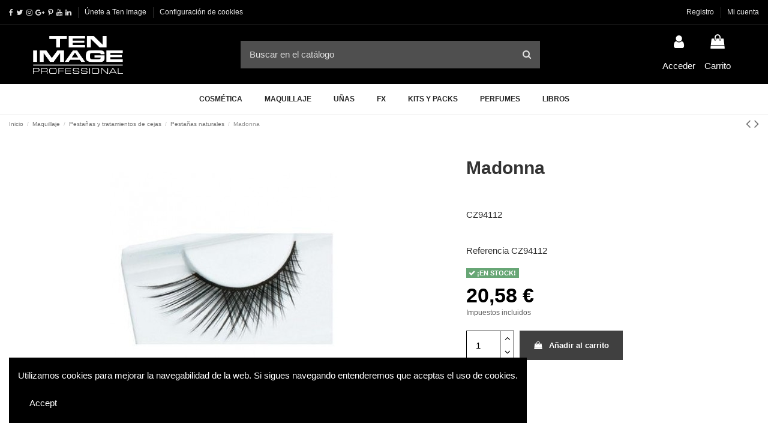

--- FILE ---
content_type: text/html; charset=utf-8
request_url: https://tienda.tenimage.es/pestanas-naturales/2402-madonna.html
body_size: 25194
content:
<!doctype html>
<html lang="es">

<head>
    
        
  <meta charset="utf-8">


  <meta http-equiv="x-ua-compatible" content="ie=edge">



  <script async src="https://www.googletagmanager.com/gtag/js?id=aa"></script>
<script>
  
  window.dataLayer = window.dataLayer || [];
  function gtag(){dataLayer.push(arguments);}
  gtag('js', new Date());

  gtag('config', 'aa');
  
</script>

  


    <link rel="canonical" href="https://tienda.tenimage.es/pestanas-naturales/2402-madonna.html">

  <title>Madonna</title>
  <meta name="description" content="CZ94112">
  <meta name="keywords" content="">
    
    

  
          <link rel="alternate" href="https://tienda.tenimage.es/pestanas-naturales/2402-madonna.html" hreflang="es">
      



    <meta property="og:type" content="product">
    <meta property="og:url" content="https://tienda.tenimage.es/pestanas-naturales/2402-madonna.html">
    <meta property="og:title" content="Madonna">
    <meta property="og:site_name" content="Ten image">
    <meta property="og:description" content="CZ94112">
    <meta property="og:image" content="https://tienda.tenimage.es/1334-thickbox_default/madonna.jpg">
    <meta property="og:image:width" content="1100">
    <meta property="og:image:height" content="1422">





      <meta name="viewport" content="initial-scale=1,user-scalable=no,maximum-scale=1,width=device-width">
  


  <meta name="theme-color" content="#000000">
  <meta name="msapplication-navbutton-color" content="#000000">


  <link rel="icon" type="image/vnd.microsoft.icon" href="/img/favicon.ico?1617721824">
  <link rel="shortcut icon" type="image/x-icon" href="/img/favicon.ico?1617721824">
    


      <link href="https://fonts.googleapis.com/css?family=Open+Sans:400,700" rel="stylesheet">
    



<script type="application/ld+json">

{
"@context": "https://schema.org",
"@type": "Organization",
"url": "https://tienda.tenimage.es/",
"name": "Ten image",
"logo": "/img/ten-image-logo-1602859597.jpg",
"@id": "#store-organization"
}

</script>




    <link rel="stylesheet" href="https://tienda.tenimage.es/themes/warehouse/assets/cache/theme-c38fb9703.css" type="text/css" media="all">




  

  <script type="text/javascript">
        var controller = "product";
        var controller_link = "https:\/\/tienda.tenimage.es\/registro-profesional";
        var create_account = "Now you can create account as B2B";
        var elementorFrontendConfig = {"isEditMode":"","stretchedSectionContainer":"","is_rtl":""};
        var iqitTheme = {"rm_sticky":"down","rm_breakpoint":0,"op_preloader":"0","cart_style":"side","cart_confirmation":"notification","h_layout":"2","f_fixed":"","f_layout":"1","h_absolute":"0","h_sticky":"menu","hw_width":"fullwidth","h_search_type":"full","pl_lazyload":true,"pl_infinity":false,"pl_rollover":true,"pl_crsl_autoplay":false,"pl_slider_ld":4,"pl_slider_d":4,"pl_slider_t":3,"pl_slider_p":2,"pp_thumbs":"leftd","pp_zoom":"inner","pp_tabs":"section"};
        var iqitcountdown_days = "d.";
        var iqitextendedproduct = {"speed":"70"};
        var iqitmegamenu = {"sticky":"false","containerSelector":"#wrapper > .container"};
        var normal_form = 0;
        var prestashop = {"cart":{"products":[],"totals":{"total":{"type":"total","label":"Total","amount":0,"value":"0,00\u00a0\u20ac"},"total_including_tax":{"type":"total","label":"Total (IVA incluido)","amount":0,"value":"0,00\u00a0\u20ac"},"total_excluding_tax":{"type":"total","label":"Total (impuestos excl.)","amount":0,"value":"0,00\u00a0\u20ac"}},"subtotals":{"products":{"type":"products","label":"Subtotal","amount":0,"value":"0,00\u00a0\u20ac"},"discounts":null,"shipping":{"type":"shipping","label":"Transporte","amount":0,"value":"Gratis"},"tax":null},"products_count":0,"summary_string":"0 art\u00edculos","vouchers":{"allowed":1,"added":[]},"discounts":[],"minimalPurchase":0,"minimalPurchaseRequired":""},"currency":{"name":"Euro","iso_code":"EUR","iso_code_num":"978","sign":"\u20ac"},"customer":{"lastname":null,"firstname":null,"email":null,"birthday":null,"newsletter":null,"newsletter_date_add":null,"optin":null,"website":null,"company":null,"siret":null,"ape":null,"is_logged":false,"gender":{"type":null,"name":null},"addresses":[]},"language":{"name":"Espa\u00f1ol (Spanish)","iso_code":"es","locale":"es-ES","language_code":"es","is_rtl":"0","date_format_lite":"d\/m\/Y","date_format_full":"d\/m\/Y H:i:s","id":1},"page":{"title":"","canonical":null,"meta":{"title":"Madonna","description":"CZ94112","keywords":"","robots":"index"},"page_name":"product","body_classes":{"lang-es":true,"lang-rtl":false,"country-ES":true,"currency-EUR":true,"layout-full-width":true,"page-product":true,"tax-display-enabled":true,"product-id-2402":true,"product-Madonna":true,"product-id-category-123":true,"product-id-manufacturer-0":true,"product-id-supplier-0":true,"product-available-for-order":true},"admin_notifications":[]},"shop":{"name":"Ten image","logo":"\/img\/ten-image-logo-1602859597.jpg","stores_icon":"\/img\/logo_stores.png","favicon":"\/img\/favicon.ico"},"urls":{"base_url":"https:\/\/tienda.tenimage.es\/","current_url":"https:\/\/tienda.tenimage.es\/pestanas-naturales\/2402-madonna.html","shop_domain_url":"https:\/\/tienda.tenimage.es","img_ps_url":"https:\/\/tienda.tenimage.es\/img\/","img_cat_url":"https:\/\/tienda.tenimage.es\/img\/c\/","img_lang_url":"https:\/\/tienda.tenimage.es\/img\/l\/","img_prod_url":"https:\/\/tienda.tenimage.es\/img\/p\/","img_manu_url":"https:\/\/tienda.tenimage.es\/img\/m\/","img_sup_url":"https:\/\/tienda.tenimage.es\/img\/su\/","img_ship_url":"https:\/\/tienda.tenimage.es\/img\/s\/","img_store_url":"https:\/\/tienda.tenimage.es\/img\/st\/","img_col_url":"https:\/\/tienda.tenimage.es\/img\/co\/","img_url":"https:\/\/tienda.tenimage.es\/themes\/warehouse\/assets\/img\/","css_url":"https:\/\/tienda.tenimage.es\/themes\/warehouse\/assets\/css\/","js_url":"https:\/\/tienda.tenimage.es\/themes\/warehouse\/assets\/js\/","pic_url":"https:\/\/tienda.tenimage.es\/upload\/","pages":{"address":"https:\/\/tienda.tenimage.es\/direccion","addresses":"https:\/\/tienda.tenimage.es\/direcciones","authentication":"https:\/\/tienda.tenimage.es\/iniciar-sesion","cart":"https:\/\/tienda.tenimage.es\/carrito","category":"https:\/\/tienda.tenimage.es\/index.php?controller=category","cms":"https:\/\/tienda.tenimage.es\/index.php?controller=cms","contact":"https:\/\/tienda.tenimage.es\/contactenos","discount":"https:\/\/tienda.tenimage.es\/descuento","guest_tracking":"https:\/\/tienda.tenimage.es\/seguimiento-pedido-invitado","history":"https:\/\/tienda.tenimage.es\/historial-compra","identity":"https:\/\/tienda.tenimage.es\/datos-personales","index":"https:\/\/tienda.tenimage.es\/","my_account":"https:\/\/tienda.tenimage.es\/mi-cuenta","order_confirmation":"https:\/\/tienda.tenimage.es\/confirmacion-pedido","order_detail":"https:\/\/tienda.tenimage.es\/index.php?controller=order-detail","order_follow":"https:\/\/tienda.tenimage.es\/seguimiento-pedido","order":"https:\/\/tienda.tenimage.es\/pedido","order_return":"https:\/\/tienda.tenimage.es\/index.php?controller=order-return","order_slip":"https:\/\/tienda.tenimage.es\/facturas-abono","pagenotfound":"https:\/\/tienda.tenimage.es\/pagina-no-encontrada","password":"https:\/\/tienda.tenimage.es\/recuperar-contrase\u00f1a","pdf_invoice":"https:\/\/tienda.tenimage.es\/index.php?controller=pdf-invoice","pdf_order_return":"https:\/\/tienda.tenimage.es\/index.php?controller=pdf-order-return","pdf_order_slip":"https:\/\/tienda.tenimage.es\/index.php?controller=pdf-order-slip","prices_drop":"https:\/\/tienda.tenimage.es\/productos-rebajados","product":"https:\/\/tienda.tenimage.es\/index.php?controller=product","search":"https:\/\/tienda.tenimage.es\/busqueda","sitemap":"https:\/\/tienda.tenimage.es\/mapa del sitio","stores":"https:\/\/tienda.tenimage.es\/tiendas","supplier":"https:\/\/tienda.tenimage.es\/proveedor","register":"https:\/\/tienda.tenimage.es\/iniciar-sesion?create_account=1","order_login":"https:\/\/tienda.tenimage.es\/pedido?login=1"},"alternative_langs":{"es":"https:\/\/tienda.tenimage.es\/pestanas-naturales\/2402-madonna.html"},"theme_assets":"\/themes\/warehouse\/assets\/","actions":{"logout":"https:\/\/tienda.tenimage.es\/?mylogout="},"no_picture_image":{"bySize":{"small_default":{"url":"https:\/\/tienda.tenimage.es\/img\/p\/es-default-small_default.jpg","width":98,"height":127},"cart_default":{"url":"https:\/\/tienda.tenimage.es\/img\/p\/es-default-cart_default.jpg","width":125,"height":162},"home_default":{"url":"https:\/\/tienda.tenimage.es\/img\/p\/es-default-home_default.jpg","width":236,"height":305},"large_default":{"url":"https:\/\/tienda.tenimage.es\/img\/p\/es-default-large_default.jpg","width":381,"height":492},"medium_default":{"url":"https:\/\/tienda.tenimage.es\/img\/p\/es-default-medium_default.jpg","width":452,"height":584},"thickbox_default":{"url":"https:\/\/tienda.tenimage.es\/img\/p\/es-default-thickbox_default.jpg","width":1100,"height":1422}},"small":{"url":"https:\/\/tienda.tenimage.es\/img\/p\/es-default-small_default.jpg","width":98,"height":127},"medium":{"url":"https:\/\/tienda.tenimage.es\/img\/p\/es-default-large_default.jpg","width":381,"height":492},"large":{"url":"https:\/\/tienda.tenimage.es\/img\/p\/es-default-thickbox_default.jpg","width":1100,"height":1422},"legend":""}},"configuration":{"display_taxes_label":true,"display_prices_tax_incl":true,"is_catalog":false,"show_prices":true,"opt_in":{"partner":false},"quantity_discount":{"type":"discount","label":"Descuento"},"voucher_enabled":1,"return_enabled":0},"field_required":[],"breadcrumb":{"links":[{"title":"Inicio","url":"https:\/\/tienda.tenimage.es\/"},{"title":"Maquillaje","url":"https:\/\/tienda.tenimage.es\/6-maquillaje"},{"title":"Pesta\u00f1as y tratamientos de cejas","url":"https:\/\/tienda.tenimage.es\/17-pestanas-y-tratamientos-de-cejas"},{"title":"Pesta\u00f1as naturales","url":"https:\/\/tienda.tenimage.es\/123-pestanas-naturales"},{"title":"Madonna","url":"https:\/\/tienda.tenimage.es\/pestanas-naturales\/2402-madonna.html"}],"count":5},"link":{"protocol_link":"https:\/\/","protocol_content":"https:\/\/"},"time":1769044109,"static_token":"e32fe7d58a2b5517aa070071de2fca42","token":"115549c169a90a8574e2d8c9aa9a7616"};
        var prestashopFacebookAjaxController = "https:\/\/tienda.tenimage.es\/module\/ps_facebook\/Ajax";
        var ps_version = "1.7.6.7";
        var psemailsubscription_subscription = "https:\/\/tienda.tenimage.es\/module\/ps_emailsubscription\/subscription";
        var site_key = "";
        var stcolorname = {"tpl":" - <span class=\"st_color_name\">***<\/span>","lable_selector":".form-control-label","color_selector":".product-variants .input-color","attr_selector":".product-variants-item"};
      </script>



  <!-- emarketing start -->


<!-- emarketing end --><script type="text/javascript">
    var url_basic_ets = 'https://tienda.tenimage.es/';
    var link_contact_ets = 'https://tienda.tenimage.es/module/ets_cfultimate/contact';
    var ets_cfu_recaptcha_enabled = 0;
    var iso_code = 'es';
                var hidden_referrence = 1;
    </script>
 
<!-- Facebook Pixel Code -->
<script>
  !function(f,b,e,v,n,t,s)
  {if(f.fbq)return;n=f.fbq=function(){n.callMethod?
  n.callMethod.apply(n,arguments):n.queue.push(arguments)};
  if(!f._fbq)f._fbq=n;n.push=n;n.loaded=!0;n.version='2.0';
  n.queue=[];t=b.createElement(e);t.async=!0;
  t.src=v;s=b.getElementsByTagName(e)[0];
  s.parentNode.insertBefore(t,s)}(window, document,'script',
  'https://connect.facebook.net/en_US/fbevents.js');
  
  fbq('init', '103633848312782');
  
  fbq('track', 'PageView');
</script>
<noscript>

<img height="1" width="1" style="display:none"
    src="https://www.facebook.com/tr?id=103633848312782&ev=PageView&noscript=1"
/>
  
</noscript>


<style>
    .st_color_name{color:#000000;}.st_color_name{font-size:13px;}
</style>
<script type="text/javascript" src="/modules/custompopup/views/js/jq.js" ></script>



    
            <meta property="product:pretax_price:amount" content="17.01">
        <meta property="product:pretax_price:currency" content="EUR">
        <meta property="product:price:amount" content="20.58">
        <meta property="product:price:currency" content="EUR">
        
    

    </head>

<body id="product" class="lang-es country-es currency-eur layout-full-width page-product tax-display-enabled product-id-2402 product-madonna product-id-category-123 product-id-manufacturer-0 product-id-supplier-0 product-available-for-order body-desktop-header-style-w-2">


    


<main id="main-page-content"  >
    
            

    <header id="header" class="desktop-header-style-w-2">
        
            
  <div class="header-banner">
    
  </div>




            <nav class="header-nav">
        <div class="container">
    
        <div class="row justify-content-between">
            <div class="col col-auto col-md left-nav">
                 <div class="d-inline-block"> 

<ul class="social-links _topbar" itemscope itemtype="https://schema.org/Organization" itemid="#store-organization">
    <li class="facebook"><a itemprop="sameAs" href="https://www.facebook.com/TENIMAGESpain" target="_blank" rel="noreferrer noopener"><i class="fa fa-facebook" aria-hidden="true"></i></a></li>  <li class="twitter"><a itemprop="sameAs" href="https://twitter.com/CazcarraGroup" target="_blank" rel="noreferrer noopener"><i class="fa fa-twitter" aria-hidden="true"></i></a></li>  <li class="instagram"><a itemprop="sameAs" href="https://www.instagram.com/tenimageprofessional/" target="_blank" rel="noreferrer noopener"><i class="fa fa-instagram" aria-hidden="true"></i></a></li>  <li class="google"><a itemprop="sameAs" href="https://www.google.com/maps?ll=41.431426,2.233487&amp;z=16&amp;t=m&amp;hl=es&amp;gl=ES&amp;mapclient=embed&amp;daddr=Sede+Corporativa+Cazcarra+Image+Group+Carrer+de+Francesc+Teixid%C3%B3,+26+08918+Badalona+Barcelona@41.4314259,2.2334867" target="_blank" rel="noreferrer noopener"><i class="fa fa-google-plus" aria-hidden="true"></i></a></li>  <li class="pinterest"><a itemprop="sameAs" href="https://www.pinterest.es/cazcarragroup/_saved/" target="_blank" rel="noreferrer noopener"><i class="fa fa-pinterest-p" aria-hidden="true"></i></a></li>  <li class="youtube"><a href="https://www.youtube.com/channel/UCCLsVEWvuN4V0cVMEqA5zmQ" target="_blank" rel="noreferrer noopener"><i class="fa fa-youtube" aria-hidden="true"></i></a></li>    <li class="linkedin"><a itemprop="sameAs" href="https://www.linkedin.com/company/cazcarra-group" target="_blank" rel="noreferrer noopener"><i class="fa fa-linkedin" aria-hidden="true"></i></a></li></ul>

 </div>                             <div class="block-iqitlinksmanager block-iqitlinksmanager-4 block-links-inline d-inline-block">
            <ul>
                                                            <li>
                            <a
                                    href="/content/7-distribuidor-ten-image"
                                                                >
                                Únete a Ten Image
                            </a>
                        </li>
                                                </ul>
        </div>
    
      
    <div id="iqithtmlandbanners-block-4"  class="d-inline-block">
        <div class="rte-content d-inline-block">
            <p><a href="#" id="clickcookies">Configuración de cookies</a></p>
        </div>
    </div>


  

            </div>
            <div class="col col-auto center-nav text-center">
                
             </div>
            <div class="col col-auto col-md right-nav text-right">
                            <div class="block-iqitlinksmanager block-iqitlinksmanager-2 block-links-inline d-inline-block">
            <ul>
                                                            <li>
                            <a
                                    href="/iniciar-sesion?create_account=1"
                                                                >
                                Registro
                            </a>
                        </li>
                                                                                <li>
                            <a
                                    href="/mi-cuenta"
                                                                >
                                Mi cuenta
                            </a>
                        </li>
                                                </ul>
        </div>
    
             </div>
        </div>

                        </div>
            </nav>
        



<div id="desktop-header" class="desktop-header-style-2">
            
<div class="header-top">
    <div id="desktop-header-container" class="container">
        <div class="row align-items-center">
                            <div class="col col-auto col-header-left">
                    <div id="desktop_logo">
                        <a href="https://tienda.tenimage.es/">
                            <img class="logo img-fluid"
                                 src="/img/ten-image-logo-1602859597.jpg"                                  alt="Ten image">
                        </a>
                    </div>
                    
                </div>
                <div class="col col-header-center">
                                        <!-- Block search module TOP -->

<!-- Block search module TOP -->
<div id="search_widget" class="search-widget" data-search-controller-url="https://tienda.tenimage.es/module/iqitsearch/searchiqit">
    <form method="get" action="https://tienda.tenimage.es/module/iqitsearch/searchiqit">
        <input type="hidden" name="fc" value="module">
        <input type="hidden" name="module" value="iqitsearch">
        <input type="hidden" name="controller" value="searchiqit">
        <div class="input-group">
            <input type="text" name="s" value="" data-all-text="Mostrar todos los resultados"
                   data-blog-text="Blog post"
                   data-product-text="Producto"
                   data-brands-text="Marca"
                   placeholder="Buscar en el catálogo" class="form-control form-search-control" />
            <button type="submit" class="search-btn">
                <i class="fa fa-search"></i>
            </button>
        </div>
    </form>
</div>
<!-- /Block search module TOP -->

<!-- /Block search module TOP -->


                    
                </div>
                        <div class="col col-auto col-header-right">
                <div class="row no-gutters justify-content-end">

                    
                                            <div id="header-user-btn" class="col col-auto header-btn-w header-user-btn-w">
            <a href="https://tienda.tenimage.es/mi-cuenta"
           title="Accede a tu cuenta de cliente"
           rel="nofollow" class="header-btn header-user-btn">
            <i class="fa fa-user fa-fw icon" aria-hidden="true"></i>
            <span class="title">Acceder</span>
        </a>
    </div>









                                        

                    

                                            
                                                    <div id="ps-shoppingcart-wrapper" class="col col-auto">
    <div id="ps-shoppingcart"
         class="header-btn-w header-cart-btn-w ps-shoppingcart side-cart">
         <div id="blockcart" class="blockcart cart-preview"
         data-refresh-url="//tienda.tenimage.es/module/ps_shoppingcart/ajax">
        <a id="cart-toogle" class="cart-toogle header-btn header-cart-btn" data-toggle="dropdown" data-display="static">
            <i class="fa fa-shopping-bag fa-fw icon" aria-hidden="true"><span class="cart-products-count-btn  d-none">0</span></i>
            <span class="info-wrapper">
            <span class="title">Carrito</span>
            <span class="cart-toggle-details">
            <span class="text-faded cart-separator"> / </span>
                            Vacío
                        </span>
            </span>
        </a>
        <div id="_desktop_blockcart-content" class="dropdown-menu-custom dropdown-menu">
    <div id="blockcart-content" class="blockcart-content" >
        <div class="cart-title">
            <span class="modal-title">Carrito</span>
            <button type="button" id="js-cart-close" class="close">
                <span>×</span>
            </button>
            <hr>
        </div>
                    <span class="no-items">No hay más artículos en tu carrito</span>
            </div>
</div> </div>




    </div>
</div>
                                                
                                    </div>
                
            </div>
            <div class="col-12">
                <div class="row">
                    
                </div>
            </div>
        </div>
    </div>
</div>
<div class="container iqit-megamenu-container">	<div id="iqitmegamenu-wrapper" class="iqitmegamenu-wrapper iqitmegamenu-all">
		<div class="container container-iqitmegamenu">
		<div id="iqitmegamenu-horizontal" class="iqitmegamenu  clearfix" role="navigation">

								
				<nav id="cbp-hrmenu" class="cbp-hrmenu cbp-horizontal cbp-hrsub-narrow">
					<ul>
												<li id="cbp-hrmenu-tab-2" class="cbp-hrmenu-tab cbp-hrmenu-tab-2  cbp-has-submeu">
	<a href="https://tienda.tenimage.es/3-cosmetica-profesional" class="nav-link" >

								<span class="cbp-tab-title">
								Cosmética <i class="fa fa-angle-down cbp-submenu-aindicator"></i></span>
														</a>
														<div class="cbp-hrsub col-12">
								<div class="cbp-hrsub-inner">
									<div class="container iqitmegamenu-submenu-container">
									
																																	




<div class="row menu_row menu-element  first_rows menu-element-id-1">
                

                                                




    <div class="col-4 cbp-menu-column cbp-menu-element menu-element-id-3 ">
        <div class="cbp-menu-column-inner">
                        
                
                
                    
                                                    <div class="row cbp-categories-row">
                                                                                                            <div class="col-12">
                                            <div class="cbp-category-link-w"><a href="https://tienda.tenimage.es/4-cosmetica-facial"
                                                                                class="cbp-column-title nav-link cbp-category-title">Cosmética Facial</a>
                                                                                                                                                    
    <ul class="cbp-links cbp-category-tree"><li ><div class="cbp-category-link-w"><a href="https://tienda.tenimage.es/66-cuidado-del-rostro">Cuidado del rostro</a></div></li><li ><div class="cbp-category-link-w"><a href="https://tienda.tenimage.es/67-serums">Serums</a></div></li><li ><div class="cbp-category-link-w"><a href="https://tienda.tenimage.es/68-cremas">Cremas</a></div></li><li ><div class="cbp-category-link-w"><a href="https://tienda.tenimage.es/70-complementos-linea-facial">Complementos línea facial</a></div></li></ul>

                                                                                            </div>
                                        </div>
                                                                                                </div>
                                            
                
            

            
            </div>    </div>
                                    




    <div class="col-4 cbp-menu-column cbp-menu-element menu-element-id-4 ">
        <div class="cbp-menu-column-inner">
                        
                
                
                    
                                                    <div class="row cbp-categories-row">
                                                                                                            <div class="col-12">
                                            <div class="cbp-category-link-w"><a href="https://tienda.tenimage.es/5-cosmetica-corporal"
                                                                                class="cbp-column-title nav-link cbp-category-title">Cosmética corporal</a>
                                                                                                                                                    
    <ul class="cbp-links cbp-category-tree"><li ><div class="cbp-category-link-w"><a href="https://tienda.tenimage.es/71-manos-y-pies">Manos y pies</a></div></li><li ><div class="cbp-category-link-w"><a href="https://tienda.tenimage.es/72-mantenimiento-en-casa">Mantenimiento en casa</a></div></li><li  class="cbp-hrsub-haslevel2" ><div class="cbp-category-link-w"><a href="https://tienda.tenimage.es/73-tratamientos-en-cabina">Tratamientos en cabina</a>
    <ul class="cbp-hrsub-level2"><li ><div class="cbp-category-link-w"><a href="https://tienda.tenimage.es/140-biologicos">Biológicos</a></div></li><li ><div class="cbp-category-link-w"><a href="https://tienda.tenimage.es/141-envolturas">Envolturas</a></div></li><li ><div class="cbp-category-link-w"><a href="https://tienda.tenimage.es/142-masaje">Masaje</a></div></li><li ><div class="cbp-category-link-w"><a href="https://tienda.tenimage.es/144-post-depil">Post-depil</a></div></li><li ><div class="cbp-category-link-w"><a href="https://tienda.tenimage.es/146-preparacion-de-la-piel">Preparación de la piel</a></div></li></ul>
</div></li><li ><div class="cbp-category-link-w"><a href="https://tienda.tenimage.es/74-complementos-linea-corporal">Complementos línea corporal</a></div></li></ul>

                                                                                            </div>
                                        </div>
                                                                                                </div>
                                            
                
            

            
            </div>    </div>
                                    




    <div class="col-4 cbp-menu-column cbp-menu-element menu-element-id-2 ">
        <div class="cbp-menu-column-inner">
                        
                
                
                    
                                                    <div class="row cbp-categories-row">
                                                                                                            <div class="col-12">
                                            <div class="cbp-category-link-w"><a href="https://tienda.tenimage.es/10-aromaterapia"
                                                                                class="cbp-column-title nav-link cbp-category-title">Aromaterapia</a>
                                                                                                                                                    
    <ul class="cbp-links cbp-category-tree"><li ><div class="cbp-category-link-w"><a href="https://tienda.tenimage.es/75-aceites-esenciales">Aceites esenciales</a></div></li><li ><div class="cbp-category-link-w"><a href="https://tienda.tenimage.es/76-aceites-portadores">Aceites portadores</a></div></li></ul>

                                                                                            </div>
                                        </div>
                                                                                                </div>
                                            
                
            

            
            </div>    </div>
                            
                </div>
																					
																			</div>
								</div>
							</div>
													</li>
												<li id="cbp-hrmenu-tab-3" class="cbp-hrmenu-tab cbp-hrmenu-tab-3  cbp-has-submeu">
	<a href="https://tienda.tenimage.es/6-maquillaje" class="nav-link" >

								<span class="cbp-tab-title">
								Maquillaje <i class="fa fa-angle-down cbp-submenu-aindicator"></i></span>
														</a>
														<div class="cbp-hrsub col-12">
								<div class="cbp-hrsub-inner">
									<div class="container iqitmegamenu-submenu-container">
									
																																	




<div class="row menu_row menu-element  first_rows menu-element-id-1">
                

                                                




    <div class="col-3 cbp-menu-column cbp-menu-element menu-element-id-2 ">
        <div class="cbp-menu-column-inner">
                        
                
                
                    
                                                    <div class="row cbp-categories-row">
                                                                                                            <div class="col-12">
                                            <div class="cbp-category-link-w"><a href="https://tienda.tenimage.es/7-rostro"
                                                                                class="cbp-column-title nav-link cbp-category-title">Rostro</a>
                                                                                                                                                    
    <ul class="cbp-links cbp-category-tree"><li ><div class="cbp-category-link-w"><a href="https://tienda.tenimage.es/275-preparadores-del-rostro">Preparadores del rostro</a></div></li><li  class="cbp-hrsub-haslevel2" ><div class="cbp-category-link-w"><a href="https://tienda.tenimage.es/61-correctores">Correctores</a>
    <ul class="cbp-hrsub-level2"><li ><div class="cbp-category-link-w"><a href="https://tienda.tenimage.es/151-correctores-en-crema">Correctores en crema</a></div></li><li ><div class="cbp-category-link-w"><a href="https://tienda.tenimage.es/152-lighting-up-concealer">Lighting-up concealer</a></div></li><li ><div class="cbp-category-link-w"><a href="https://tienda.tenimage.es/270-coverblend">Cover&amp;Blend</a></div></li></ul>
</div></li><li  class="cbp-hrsub-haslevel2" ><div class="cbp-category-link-w"><a href="https://tienda.tenimage.es/62-fondos-de-maquillaje">Fondos de maquillaje</a>
    <ul class="cbp-hrsub-level2"><li ><div class="cbp-category-link-w"><a href="https://tienda.tenimage.es/168-wetdry">Wet&amp;Dry</a></div></li><li ><div class="cbp-category-link-w"><a href="https://tienda.tenimage.es/166-hydralight">Hydralight</a></div></li><li ><div class="cbp-category-link-w"><a href="https://tienda.tenimage.es/164-all-day">All Day</a></div></li><li ><div class="cbp-category-link-w"><a href="https://tienda.tenimage.es/167-kamouflage">Kamouflage</a></div></li><li ><div class="cbp-category-link-w"><a href="https://tienda.tenimage.es/163-all-over">All Over</a></div></li><li ><div class="cbp-category-link-w"><a href="https://tienda.tenimage.es/165-pure-matt">Pure Matt</a></div></li><li ><div class="cbp-category-link-w"><a href="https://tienda.tenimage.es/162-face-body-roll-on">Face &amp; Body · Roll-on</a></div></li></ul>
</div></li><li  class="cbp-hrsub-haslevel2" ><div class="cbp-category-link-w"><a href="https://tienda.tenimage.es/63-terracotas">Terracotas</a>
    <ul class="cbp-hrsub-level2"><li ><div class="cbp-category-link-w"><a href="https://tienda.tenimage.es/170-desert-s-colours">Desert&#039;s colours</a></div></li><li ><div class="cbp-category-link-w"><a href="https://tienda.tenimage.es/172-mineral-terra">Mineral terra</a></div></li><li ><div class="cbp-category-link-w"><a href="https://tienda.tenimage.es/277-second-skin-terra-jewel-sensation">Second Skin Terra - Jewel Sensation</a></div></li></ul>
</div></li><li ><div class="cbp-category-link-w"><a href="https://tienda.tenimage.es/64-polvos">Polvos</a></div></li><li  class="cbp-hrsub-haslevel2" ><div class="cbp-category-link-w"><a href="https://tienda.tenimage.es/65-coloretes">Coloretes</a>
    <ul class="cbp-hrsub-level2"><li ><div class="cbp-category-link-w"><a href="https://tienda.tenimage.es/278-blend-blush">Blend &amp; Blush</a></div></li><li ><div class="cbp-category-link-w"><a href="https://tienda.tenimage.es/176-satin-mineral-blusher">Satin Mineral Blusher</a></div></li><li ><div class="cbp-category-link-w"><a href="https://tienda.tenimage.es/271-sublime-lips-eyes-cheeks">Sublime - Lips, eyes &amp; cheeks</a></div></li><li ><div class="cbp-category-link-w"><a href="https://tienda.tenimage.es/173-colorete">Colorete</a></div></li><li ><div class="cbp-category-link-w"><a href="https://tienda.tenimage.es/174-colorete-en-crema">Colorete en crema</a></div></li></ul>
</div></li><li ><div class="cbp-category-link-w"><a href="https://tienda.tenimage.es/268-iluminadores">Iluminadores</a></div></li><li ><div class="cbp-category-link-w"><a href="https://tienda.tenimage.es/276-fijador-de-maquillaje">Fijador de maquillaje</a></div></li></ul>

                                                                                            </div>
                                        </div>
                                                                                                </div>
                                            
                
            

            
            </div>    </div>
                                    




    <div class="col-3 cbp-menu-column cbp-menu-element menu-element-id-3 ">
        <div class="cbp-menu-column-inner">
                        
                
                
                    
                                                    <div class="row cbp-categories-row">
                                                                                                            <div class="col-12">
                                            <div class="cbp-category-link-w"><a href="https://tienda.tenimage.es/8-ojos"
                                                                                class="cbp-column-title nav-link cbp-category-title">Ojos</a>
                                                                                                                                                    
    <ul class="cbp-links cbp-category-tree"><li  class="cbp-hrsub-haslevel2" ><div class="cbp-category-link-w"><a href="https://tienda.tenimage.es/53-sombras-de-ojos">Sombras de Ojos</a>
    <ul class="cbp-hrsub-level2"><li ><div class="cbp-category-link-w"><a href="https://tienda.tenimage.es/188-eye-primer">Eye Primer</a></div></li><li ><div class="cbp-category-link-w"><a href="https://tienda.tenimage.es/186-eternity-shadow">Eternity Shadow</a></div></li><li ><div class="cbp-category-link-w"><a href="https://tienda.tenimage.es/177-sombras-estuche-individual">Sombras - Estuche individual</a></div></li><li ><div class="cbp-category-link-w"><a href="https://tienda.tenimage.es/229-creamy-shadow">Creamy Shadow</a></div></li><li ><div class="cbp-category-link-w"><a href="https://tienda.tenimage.es/189-intense-pigment">Intense Pigment</a></div></li><li ><div class="cbp-category-link-w"><a href="https://tienda.tenimage.es/180-dreams-eyeshadow">Dreams eyeshadow</a></div></li><li ><div class="cbp-category-link-w"><a href="https://tienda.tenimage.es/257-chroma-palette">Chroma Palette</a></div></li></ul>
</div></li><li  class="cbp-hrsub-haslevel2" ><div class="cbp-category-link-w"><a href="https://tienda.tenimage.es/54-delineadores">Delineadores</a>
    <ul class="cbp-hrsub-level2"><li ><div class="cbp-category-link-w"><a href="https://tienda.tenimage.es/55-lapices-delineadores">Lápices delineadores</a></div></li><li ><div class="cbp-category-link-w"><a href="https://tienda.tenimage.es/56-eyeliner">Eyeliner</a></div></li><li ><div class="cbp-category-link-w"><a href="https://tienda.tenimage.es/57-kajal-precision">Kajal precision</a></div></li></ul>
</div></li><li ><div class="cbp-category-link-w"><a href="https://tienda.tenimage.es/58-mascaras-de-pestanas">Máscaras de pestañas</a></div></li><li ><div class="cbp-category-link-w"><a href="https://tienda.tenimage.es/59-cejas">Cejas</a></div></li></ul>

                                                                                            </div>
                                        </div>
                                                                                                </div>
                                            
                
            

            
            </div>    </div>
                                    




    <div class="col-3 cbp-menu-column cbp-menu-element menu-element-id-4 ">
        <div class="cbp-menu-column-inner">
                        
                
                
                    
                                                    <div class="row cbp-categories-row">
                                                                                                            <div class="col-12">
                                            <div class="cbp-category-link-w"><a href="https://tienda.tenimage.es/16-labios"
                                                                                class="cbp-column-title nav-link cbp-category-title">Labios</a>
                                                                                                                                                    
    <ul class="cbp-links cbp-category-tree"><li ><div class="cbp-category-link-w"><a href="https://tienda.tenimage.es/279-primer-y-cuidado-de-labios">Primer y cuidado de labios</a></div></li><li ><div class="cbp-category-link-w"><a href="https://tienda.tenimage.es/109-perfiladores-de-labios">Perfiladores de labios</a></div></li><li  class="cbp-hrsub-haslevel2" ><div class="cbp-category-link-w"><a href="https://tienda.tenimage.es/107-glosses">Glosses</a>
    <ul class="cbp-hrsub-level2"><li ><div class="cbp-category-link-w"><a href="https://tienda.tenimage.es/195-push-chic">Push &amp; Chic</a></div></li><li ><div class="cbp-category-link-w"><a href="https://tienda.tenimage.es/227-mirror-lipgloss">Mirror Lipgloss</a></div></li><li ><div class="cbp-category-link-w"><a href="https://tienda.tenimage.es/261-glace-top-coat-lip-gloss">Glacé - Top Coat Lip Gloss</a></div></li></ul>
</div></li><li  class="cbp-hrsub-haslevel2" ><div class="cbp-category-link-w"><a href="https://tienda.tenimage.es/108-barras-de-labios">Barras de labios</a>
    <ul class="cbp-hrsub-level2"><li ><div class="cbp-category-link-w"><a href="https://tienda.tenimage.es/115-barras-de-labios-luxury">Barras de labios Luxury</a></div></li><li ><div class="cbp-category-link-w"><a href="https://tienda.tenimage.es/116-supreme-lipstick">Supreme Lipstick</a></div></li></ul>
</div></li><li  class="cbp-hrsub-haslevel2" ><div class="cbp-category-link-w"><a href="https://tienda.tenimage.es/259-labiales-liquidos">Labiales líquidos</a>
    <ul class="cbp-hrsub-level2"><li ><div class="cbp-category-link-w"><a href="https://tienda.tenimage.es/260-velvet-lipstick">Velvet Lipstick</a></div></li></ul>
</div></li></ul>

                                                                                            </div>
                                        </div>
                                                                                                </div>
                                            
                
            

            
            </div>    </div>
                                    




    <div class="col-3 cbp-menu-column cbp-menu-element menu-element-id-5 ">
        <div class="cbp-menu-column-inner">
                        
                
                
                    
                                                    <div class="row cbp-categories-row">
                                                                                                            <div class="col-12">
                                            <div class="cbp-category-link-w"><a href="https://tienda.tenimage.es/17-pestanas-y-tratamientos-de-cejas"
                                                                                class="cbp-column-title nav-link cbp-category-title">Pestañas y tratamientos de cejas</a>
                                                                                                                                                    
    <ul class="cbp-links cbp-category-tree"><li ><div class="cbp-category-link-w"><a href="https://tienda.tenimage.es/119-tinte-de-pestanas">Tinte de pestañas</a></div></li><li ><div class="cbp-category-link-w"><a href="https://tienda.tenimage.es/120-permanente-de-pestanas">Permanente de pestañas</a></div></li><li ><div class="cbp-category-link-w"><a href="https://tienda.tenimage.es/121-extensiones-de-pestanas">Extensiones de pestañas</a></div></li><li ><div class="cbp-category-link-w"><a href="https://tienda.tenimage.es/122-pestanas-por-grupitos">Pestañas por grupitos</a></div></li><li ><div class="cbp-category-link-w"><a href="https://tienda.tenimage.es/123-pestanas-naturales">Pestañas naturales</a></div></li><li ><div class="cbp-category-link-w"><a href="https://tienda.tenimage.es/124-pestanas-de-fantasia">Pestañas de fantasía</a></div></li><li ><div class="cbp-category-link-w"><a href="https://tienda.tenimage.es/125-complementos">Complementos</a></div></li><li ><div class="cbp-category-link-w"><a href="https://tienda.tenimage.es/126-estuche-de-pestanas">Estuche de pestañas</a></div></li><li ><div class="cbp-category-link-w"><a href="https://tienda.tenimage.es/238-laminado-de-cejas">Laminado de cejas</a></div></li></ul>

                                                                                            </div>
                                        </div>
                                                                                                </div>
                                            
                
            

            
            </div>    </div>
                                    




    <div class="col-3 cbp-menu-column cbp-menu-element menu-element-id-6 ">
        <div class="cbp-menu-column-inner">
                        
                
                
                    
                                                    <div class="row cbp-categories-row">
                                                                                                            <div class="col-12">
                                            <div class="cbp-category-link-w"><a href="https://tienda.tenimage.es/18-pinceles-esponjas-y-accesorios"
                                                                                class="cbp-column-title nav-link cbp-category-title">Pinceles, esponjas y accesorios</a>
                                                                                                                                                    
    <ul class="cbp-links cbp-category-tree"><li  class="cbp-hrsub-haslevel2" ><div class="cbp-category-link-w"><a href="https://tienda.tenimage.es/127-pinceles-y-brochas">Pinceles y brochas</a>
    <ul class="cbp-hrsub-level2"><li ><div class="cbp-category-link-w"><a href="https://tienda.tenimage.es/225-pinceles-de-automaquillaje">Pinceles de automaquillaje</a></div></li><li ><div class="cbp-category-link-w"><a href="https://tienda.tenimage.es/226-pinceles-de-largo-profesional">Pinceles de largo profesional</a></div></li><li ><div class="cbp-category-link-w"><a href="https://tienda.tenimage.es/284-limpiador-de-pinceles">Limpiador de pinceles</a></div></li><li ><div class="cbp-category-link-w"><a href="https://tienda.tenimage.es/285-set-de-pinceles-para-viaje">Set de pinceles para viaje</a></div></li><li ><div class="cbp-category-link-w"><a href="https://tienda.tenimage.es/286-cilindro-porta-pinceles">Cilindro porta pinceles</a></div></li></ul>
</div></li><li ><div class="cbp-category-link-w"><a href="https://tienda.tenimage.es/128-neceseres">Neceseres</a></div></li><li ><div class="cbp-category-link-w"><a href="https://tienda.tenimage.es/129-silla-de-maquillaje">Silla de maquillaje</a></div></li><li ><div class="cbp-category-link-w"><a href="https://tienda.tenimage.es/130-esponjas">Esponjas</a></div></li><li ><div class="cbp-category-link-w"><a href="https://tienda.tenimage.es/281-mochila-de-maquillaje">Mochila de maquillaje</a></div></li><li ><div class="cbp-category-link-w"><a href="https://tienda.tenimage.es/282-camerino-de-maquillaje">Camerino de maquillaje</a></div></li><li ><div class="cbp-category-link-w"><a href="https://tienda.tenimage.es/283-protector-de-maquillaje">Protector de maquillaje</a></div></li></ul>

                                                                                            </div>
                                        </div>
                                                                                                </div>
                                            
                
            

            
            </div>    </div>
                                    




    <div class="col-3 cbp-menu-column cbp-menu-element menu-element-id-7 ">
        <div class="cbp-menu-column-inner">
                        
                
                
                    
                                                    <div class="row cbp-categories-row">
                                                                                                            <div class="col-12">
                                            <div class="cbp-category-link-w"><a href="https://tienda.tenimage.es/19-complementos"
                                                                                class="cbp-column-title nav-link cbp-category-title">Complementos</a>
                                                                                                                                                    
    <ul class="cbp-links cbp-category-tree"><li ><div class="cbp-category-link-w"><a href="https://tienda.tenimage.es/131-decoracion">Decoración</a></div></li><li ><div class="cbp-category-link-w"><a href="https://tienda.tenimage.es/132-utiles">Útiles</a></div></li><li ><div class="cbp-category-link-w"><a href="https://tienda.tenimage.es/133-paletas">Paletas</a></div></li></ul>

                                                                                            </div>
                                        </div>
                                                                                                </div>
                                            
                
            

            
            </div>    </div>
                                    




    <div class="col-3 cbp-menu-column cbp-menu-element menu-element-id-8 ">
        <div class="cbp-menu-column-inner">
                        
                
                
                    
                                                    <div class="row cbp-categories-row">
                                                                                                            <div class="col-12">
                                            <div class="cbp-category-link-w"><a href="https://tienda.tenimage.es/20-areografia"
                                                                                class="cbp-column-title nav-link cbp-category-title">Areografía</a>
                                                                                                                                                    
    <ul class="cbp-links cbp-category-tree"><li  class="cbp-hrsub-haslevel2" ><div class="cbp-category-link-w"><a href="https://tienda.tenimage.es/134-maquillajes-hd-de-aerografia">Maquillajes HD de aerografía</a>
    <ul class="cbp-hrsub-level2"><li ><div class="cbp-category-link-w"><a href="https://tienda.tenimage.es/139-maquillaje-hd-long-lasting">Maquillaje HD Long-Lasting</a></div></li></ul>
</div></li><li ><div class="cbp-category-link-w"><a href="https://tienda.tenimage.es/135-equipos-de-aerografia">Equipos de aerografía</a></div></li><li ><div class="cbp-category-link-w"><a href="https://tienda.tenimage.es/136-plantillas-para-aerografia">Plantillas para aerografía</a></div></li><li ><div class="cbp-category-link-w"><a href="https://tienda.tenimage.es/137-complementos-de-aerografia">Complementos de aerografía</a></div></li><li ><div class="cbp-category-link-w"><a href="https://tienda.tenimage.es/138-recambios">Recambios</a></div></li></ul>

                                                                                            </div>
                                        </div>
                                                                                                </div>
                                            
                
            

            
            </div>    </div>
                            
                </div>
																					
																			</div>
								</div>
							</div>
													</li>
												<li id="cbp-hrmenu-tab-4" class="cbp-hrmenu-tab cbp-hrmenu-tab-4  cbp-has-submeu">
	<a href="https://tienda.tenimage.es/9-unas" class="nav-link" >

								<span class="cbp-tab-title">
								Uñas <i class="fa fa-angle-down cbp-submenu-aindicator"></i></span>
														</a>
														<div class="cbp-hrsub col-12">
								<div class="cbp-hrsub-inner">
									<div class="container iqitmegamenu-submenu-container">
									
																																	




<div class="row menu_row menu-element  first_rows menu-element-id-1">
                

                                                




    <div class="col-2 cbp-menu-column cbp-menu-element menu-element-id-2 ">
        <div class="cbp-menu-column-inner">
                        
                
                
                    
                                                    <div class="row cbp-categories-row">
                                                                                                            <div class="col-12">
                                            <div class="cbp-category-link-w"><a href="https://tienda.tenimage.es/21-lacas-y-manicura-francesa"
                                                                                class="cbp-column-title nav-link cbp-category-title">Lacas y manicura francesa</a>
                                                                                                                                                    
    <ul class="cbp-links cbp-category-tree"><li ><div class="cbp-category-link-w"><a href="https://tienda.tenimage.es/77-lacas-de-larga-duracion">Lacas de larga duración</a></div></li><li ><div class="cbp-category-link-w"><a href="https://tienda.tenimage.es/78-manicura-francesa">Manicura francesa</a></div></li><li ><div class="cbp-category-link-w"><a href="https://tienda.tenimage.es/79-otros">Otros</a></div></li><li ><div class="cbp-category-link-w"><a href="https://tienda.tenimage.es/80-gel-lacker">Gel-lacker</a></div></li></ul>

                                                                                            </div>
                                        </div>
                                                                                                </div>
                                            
                
            

            
            </div>    </div>
                                    




    <div class="col-2 cbp-menu-column cbp-menu-element menu-element-id-3 ">
        <div class="cbp-menu-column-inner">
                        
                
                
                    
                                                    <div class="row cbp-categories-row">
                                                                                                            <div class="col-12">
                                            <div class="cbp-category-link-w"><a href="https://tienda.tenimage.es/22-bases-y-tratamientos"
                                                                                class="cbp-column-title nav-link cbp-category-title">Bases y tratamientos</a>
                                                                                                                                                    
    <ul class="cbp-links cbp-category-tree"><li ><div class="cbp-category-link-w"><a href="https://tienda.tenimage.es/81-tratamientos-de-unas">Tratamientos de uñas</a></div></li><li ><div class="cbp-category-link-w"><a href="https://tienda.tenimage.es/82-packs">Packs</a></div></li></ul>

                                                                                            </div>
                                        </div>
                                                                                                </div>
                                            
                
            

            
            </div>    </div>
                                    




    <div class="col-2 cbp-menu-column cbp-menu-element menu-element-id-4 ">
        <div class="cbp-menu-column-inner">
                        
                
                
                    
                                                    <div class="row cbp-categories-row">
                                                                                                            <div class="col-12">
                                            <div class="cbp-category-link-w"><a href="https://tienda.tenimage.es/23-construccion-de-unas"
                                                                                class="cbp-column-title nav-link cbp-category-title">Construcción de uñas</a>
                                                                                                                                                    
    <ul class="cbp-links cbp-category-tree"><li  class="cbp-hrsub-haslevel2" ><div class="cbp-category-link-w"><a href="https://tienda.tenimage.es/83-unas-acrilicas-porcelana">Uñas acrílicas (Porcelana)</a>
    <ul class="cbp-hrsub-level2"><li ><div class="cbp-category-link-w"><a href="https://tienda.tenimage.es/219-acrilico-sin-olor">Acrílico sin olor</a></div></li><li ><div class="cbp-category-link-w"><a href="https://tienda.tenimage.es/220-acrilico-tradicional">Acrílico Tradicional</a></div></li><li ><div class="cbp-category-link-w"><a href="https://tienda.tenimage.es/221-acrilico-flexible">Acrílico Flexible</a></div></li></ul>
</div></li><li ><div class="cbp-category-link-w"><a href="https://tienda.tenimage.es/84-unas-de-gel">Uñas de gel</a></div></li><li ><div class="cbp-category-link-w"><a href="https://tienda.tenimage.es/85-higiene-preparacion-y-acabado">Higiene, preparación y acabado</a></div></li><li ><div class="cbp-category-link-w"><a href="https://tienda.tenimage.es/86-diluyentes-y-disolventes">Diluyentes y disolventes</a></div></li><li  class="cbp-hrsub-haslevel2" ><div class="cbp-category-link-w"><a href="https://tienda.tenimage.es/87-tips">Tips</a>
    <ul class="cbp-hrsub-level2"><li ><div class="cbp-category-link-w"><a href="https://tienda.tenimage.es/210-french-perfect">French perfect</a></div></li><li ><div class="cbp-category-link-w"><a href="https://tienda.tenimage.es/211-elegant-square">Elegant square</a></div></li><li ><div class="cbp-category-link-w"><a href="https://tienda.tenimage.es/212-natural-nail">Natural nail</a></div></li><li ><div class="cbp-category-link-w"><a href="https://tienda.tenimage.es/213-tip-blender">Tip blender</a></div></li><li ><div class="cbp-category-link-w"><a href="https://tienda.tenimage.es/214-luxury-salon">Luxury salon</a></div></li><li ><div class="cbp-category-link-w"><a href="https://tienda.tenimage.es/215-natural-square">Natural Square</a></div></li><li ><div class="cbp-category-link-w"><a href="https://tienda.tenimage.es/216-french-square">French Square</a></div></li><li ><div class="cbp-category-link-w"><a href="https://tienda.tenimage.es/217-royal-salon">Royal Salon</a></div></li><li ><div class="cbp-category-link-w"><a href="https://tienda.tenimage.es/218-square-express">Square express</a></div></li></ul>
</div></li><li ><div class="cbp-category-link-w"><a href="https://tienda.tenimage.es/88-resinas-y-pegamentos">Resinas y pegamentos</a></div></li><li  class="cbp-hrsub-haslevel2" ><div class="cbp-category-link-w"><a href="https://tienda.tenimage.es/89-geles-y-polvos-de-decoracion">Geles y polvos de decoración</a>
    <ul class="cbp-hrsub-level2"><li ><div class="cbp-category-link-w"><a href="https://tienda.tenimage.es/222-gel-de-decoracion">Gel de decoración</a></div></li><li ><div class="cbp-category-link-w"><a href="https://tienda.tenimage.es/223-acrilico-de-decoracion">Acrílico de decoración</a></div></li><li ><div class="cbp-category-link-w"><a href="https://tienda.tenimage.es/224-liquidos-de-decoracion">Líquidos de decoración</a></div></li></ul>
</div></li></ul>

                                                                                            </div>
                                        </div>
                                                                                                </div>
                                            
                
            

            
            </div>    </div>
                                    




    <div class="col-2 cbp-menu-column cbp-menu-element menu-element-id-5 ">
        <div class="cbp-menu-column-inner">
                        
                
                
                    
                                                    <div class="row cbp-categories-row">
                                                                                                            <div class="col-12">
                                            <div class="cbp-category-link-w"><a href="https://tienda.tenimage.es/24-lamparas-manicura"
                                                                                class="cbp-column-title nav-link cbp-category-title">Lámparas manicura</a>
                                                                                                                                            </div>
                                        </div>
                                                                                                </div>
                                            
                
            

            
            </div>    </div>
                                    




    <div class="col-2 cbp-menu-column cbp-menu-element menu-element-id-6 ">
        <div class="cbp-menu-column-inner">
                        
                
                
                    
                                                    <div class="row cbp-categories-row">
                                                                                                            <div class="col-12">
                                            <div class="cbp-category-link-w"><a href="https://tienda.tenimage.es/25-moldes-y-complementos"
                                                                                class="cbp-column-title nav-link cbp-category-title">Moldes y complementos</a>
                                                                                                                                                    
    <ul class="cbp-links cbp-category-tree"><li ><div class="cbp-category-link-w"><a href="https://tienda.tenimage.es/90-complementos-para-unas">Complementos para uñas</a></div></li><li ><div class="cbp-category-link-w"><a href="https://tienda.tenimage.es/91-ultrasonidos">Ultrasonidos</a></div></li><li ><div class="cbp-category-link-w"><a href="https://tienda.tenimage.es/92-moldes">Moldes</a></div></li></ul>

                                                                                            </div>
                                        </div>
                                                                                                </div>
                                            
                
            

            
            </div>    </div>
                                    




    <div class="col-2 cbp-menu-column cbp-menu-element menu-element-id-7 ">
        <div class="cbp-menu-column-inner">
                        
                
                
                    
                                                    <div class="row cbp-categories-row">
                                                                                                            <div class="col-12">
                                            <div class="cbp-category-link-w"><a href="https://tienda.tenimage.es/26-pinceles-para-unas"
                                                                                class="cbp-column-title nav-link cbp-category-title">Pinceles para uñas</a>
                                                                                                                                            </div>
                                        </div>
                                                                                                </div>
                                            
                
            

            
            </div>    </div>
                                    




    <div class="col-2 cbp-menu-column cbp-menu-element menu-element-id-8 ">
        <div class="cbp-menu-column-inner">
                        
                
                
                    
                                                    <div class="row cbp-categories-row">
                                                                                                            <div class="col-12">
                                            <div class="cbp-category-link-w"><a href="https://tienda.tenimage.es/27-limas-y-tacos"
                                                                                class="cbp-column-title nav-link cbp-category-title">Limas y tacos</a>
                                                                                                                                                    
    <ul class="cbp-links cbp-category-tree"><li  class="cbp-hrsub-haslevel2" ><div class="cbp-category-link-w"><a href="https://tienda.tenimage.es/93-tacos">Tacos</a>
    <ul class="cbp-hrsub-level2"><li ><div class="cbp-category-link-w"><a href="https://tienda.tenimage.es/197-taco-blanco">Taco Blanco</a></div></li><li ><div class="cbp-category-link-w"><a href="https://tienda.tenimage.es/199-taco-negro-naranja">Taco Negro - Naranja</a></div></li></ul>
</div></li><li  class="cbp-hrsub-haslevel2" ><div class="cbp-category-link-w"><a href="https://tienda.tenimage.es/94-limas">Limas</a>
    <ul class="cbp-hrsub-level2"><li ><div class="cbp-category-link-w"><a href="https://tienda.tenimage.es/200-lima-pulidora">Lima pulidora</a></div></li><li ><div class="cbp-category-link-w"><a href="https://tienda.tenimage.es/201-lima-leopardo">Lima leopardo</a></div></li><li ><div class="cbp-category-link-w"><a href="https://tienda.tenimage.es/202-lima-madera">Lima madera</a></div></li><li ><div class="cbp-category-link-w"><a href="https://tienda.tenimage.es/203-lima-amarilla">Lima amarilla</a></div></li><li ><div class="cbp-category-link-w"><a href="https://tienda.tenimage.es/204-lima-acolchada-100-g">Lima acolchada 100 g</a></div></li><li ><div class="cbp-category-link-w"><a href="https://tienda.tenimage.es/205-lima-acolchada-100-180-g">Lima acolchada 100-180 g</a></div></li><li ><div class="cbp-category-link-w"><a href="https://tienda.tenimage.es/206-lima-acolchada-180-g">Lima acolchada 180 g</a></div></li><li ><div class="cbp-category-link-w"><a href="https://tienda.tenimage.es/207-lima-acolchada-240-g">Lima acolchada 240 g</a></div></li><li ><div class="cbp-category-link-w"><a href="https://tienda.tenimage.es/208-lima-para-durezas">Lima para durezas</a></div></li><li ><div class="cbp-category-link-w"><a href="https://tienda.tenimage.es/209-pterygium">Pterygium</a></div></li></ul>
</div></li></ul>

                                                                                            </div>
                                        </div>
                                                                                                </div>
                                            
                
            

            
            </div>    </div>
                                    




    <div class="col-2 cbp-menu-column cbp-menu-element menu-element-id-9 ">
        <div class="cbp-menu-column-inner">
                        
                
                
                    
                                                    <div class="row cbp-categories-row">
                                                                                                            <div class="col-12">
                                            <div class="cbp-category-link-w"><a href="https://tienda.tenimage.es/28-manicura-y-pedicura"
                                                                                class="cbp-column-title nav-link cbp-category-title">Manicura y pedicura</a>
                                                                                                                                                    
    <ul class="cbp-links cbp-category-tree"><li ><div class="cbp-category-link-w"><a href="https://tienda.tenimage.es/95-tijeras">Tijeras</a></div></li><li ><div class="cbp-category-link-w"><a href="https://tienda.tenimage.es/96-alicates">Alicates</a></div></li><li ><div class="cbp-category-link-w"><a href="https://tienda.tenimage.es/97-cortaunas-raspador-y-cortacallos">Cortauñas, raspador y cortacallos</a></div></li><li ><div class="cbp-category-link-w"><a href="https://tienda.tenimage.es/98-torno-profesional-y-fresas">Torno profesional y fresas</a></div></li></ul>

                                                                                            </div>
                                        </div>
                                                                                                </div>
                                            
                
            

            
            </div>    </div>
                                    




    <div class="col-2 cbp-menu-column cbp-menu-element menu-element-id-10 ">
        <div class="cbp-menu-column-inner">
                        
                
                
                    
                                                    <div class="row cbp-categories-row">
                                                                                                            <div class="col-12">
                                            <div class="cbp-category-link-w"><a href="https://tienda.tenimage.es/29-decoracion-de-unas"
                                                                                class="cbp-column-title nav-link cbp-category-title">Decoración de uñas</a>
                                                                                                                                                    
    <ul class="cbp-links cbp-category-tree"><li ><div class="cbp-category-link-w"><a href="https://tienda.tenimage.es/99-hilo-decoracion-de-unas">Hilo decoración de uñas</a></div></li><li ><div class="cbp-category-link-w"><a href="https://tienda.tenimage.es/100-art-nail">Art Nail</a></div></li><li ><div class="cbp-category-link-w"><a href="https://tienda.tenimage.es/101-moldes-de-decoracion">Moldes de decoración</a></div></li><li ><div class="cbp-category-link-w"><a href="https://tienda.tenimage.es/102-pedreria-para-unas">Pedrería para uñas</a></div></li><li ><div class="cbp-category-link-w"><a href="https://tienda.tenimage.es/103-pack-decoracion-unas">Pack decoración uñas</a></div></li><li ><div class="cbp-category-link-w"><a href="https://tienda.tenimage.es/104-adhesivos-de-decoracion">Adhesivos de decoración</a></div></li></ul>

                                                                                            </div>
                                        </div>
                                                                                                </div>
                                            
                
            

            
            </div>    </div>
                                    




    <div class="col-2 cbp-menu-column cbp-menu-element menu-element-id-12 ">
        <div class="cbp-menu-column-inner">
                        
                
                
                    
                                                    <div class="row cbp-categories-row">
                                                                                                            <div class="col-12">
                                            <div class="cbp-category-link-w"><a href="https://tienda.tenimage.es/30-aerografia-para-unas"
                                                                                class="cbp-column-title nav-link cbp-category-title">Aerografía para uñas</a>
                                                                                                                                                    
    <ul class="cbp-links cbp-category-tree"><li ><div class="cbp-category-link-w"><a href="https://tienda.tenimage.es/105-aerografia">Aerografía</a></div></li><li ><div class="cbp-category-link-w"><a href="https://tienda.tenimage.es/106-plantillas-aerografia-de-unas">Plantillas aerografía de uñas</a></div></li></ul>

                                                                                            </div>
                                        </div>
                                                                                                </div>
                                            
                
            

            
            </div>    </div>
                                    




    <div class="col-2 cbp-menu-column cbp-menu-element menu-element-id-13 ">
        <div class="cbp-menu-column-inner">
                        
                
                
                    
                                                    <div class="row cbp-categories-row">
                                                                                                            <div class="col-12">
                                            <div class="cbp-category-link-w"><a href="https://tienda.tenimage.es/31-dipping"
                                                                                class="cbp-column-title nav-link cbp-category-title">Dipping</a>
                                                                                                                                            </div>
                                        </div>
                                                                                                </div>
                                            
                
            

            
            </div>    </div>
                            
                </div>
																					
																			</div>
								</div>
							</div>
													</li>
												<li id="cbp-hrmenu-tab-5" class="cbp-hrmenu-tab cbp-hrmenu-tab-5  cbp-has-submeu">
	<a href="https://tienda.tenimage.es/11-fx" class="nav-link" >

								<span class="cbp-tab-title">
								FX <i class="fa fa-angle-down cbp-submenu-aindicator"></i></span>
														</a>
														<div class="cbp-hrsub col-12">
								<div class="cbp-hrsub-inner">
									<div class="container iqitmegamenu-submenu-container">
									
																																	




<div class="row menu_row menu-element  first_rows menu-element-id-1">
                

                                                




    <div class="col-2 cbp-menu-column cbp-menu-element menu-element-id-3 ">
        <div class="cbp-menu-column-inner">
                        
                
                
                    
                                                    <div class="row cbp-categories-row">
                                                                                                            <div class="col-12">
                                            <div class="cbp-category-link-w"><a href="https://tienda.tenimage.es/33-fxsupracolor"
                                                                                class="cbp-column-title nav-link cbp-category-title">FxSupracolor</a>
                                                                                                                                            </div>
                                        </div>
                                                                                                </div>
                                            
                
            

            
            </div>    </div>
                                    




    <div class="col-2 cbp-menu-column cbp-menu-element menu-element-id-2 ">
        <div class="cbp-menu-column-inner">
                        
                
                
                    
                                                    <div class="row cbp-categories-row">
                                                                                                            <div class="col-12">
                                            <div class="cbp-category-link-w"><a href="https://tienda.tenimage.es/32-fxaguacolor"
                                                                                class="cbp-column-title nav-link cbp-category-title">FxAguacolor</a>
                                                                                                                                            </div>
                                        </div>
                                                                                                </div>
                                            
                
            

            
            </div>    </div>
                                    




    <div class="col-2 cbp-menu-column cbp-menu-element menu-element-id-4 ">
        <div class="cbp-menu-column-inner">
                        
                
                
                    
                                                    <div class="row cbp-categories-row">
                                                                                                            <div class="col-12">
                                            <div class="cbp-category-link-w"><a href="https://tienda.tenimage.es/34-maquillaje-fx"
                                                                                class="cbp-column-title nav-link cbp-category-title">Maquillaje FX</a>
                                                                                                                                            </div>
                                        </div>
                                                                                                </div>
                                            
                
            

            
            </div>    </div>
                                    




    <div class="col-2 cbp-menu-column cbp-menu-element menu-element-id-5 ">
        <div class="cbp-menu-column-inner">
                        
                
                
                    
                                                    <div class="row cbp-categories-row">
                                                                                                            <div class="col-12">
                                            <div class="cbp-category-link-w"><a href="https://tienda.tenimage.es/35-formulaciones"
                                                                                class="cbp-column-title nav-link cbp-category-title">Formulaciones</a>
                                                                                                                                            </div>
                                        </div>
                                                                                                </div>
                                            
                
            

            
            </div>    </div>
                                    




    <div class="col-2 cbp-menu-column cbp-menu-element menu-element-id-6 ">
        <div class="cbp-menu-column-inner">
                        
                
                
                    
                                                    <div class="row cbp-categories-row">
                                                                                                            <div class="col-12">
                                            <div class="cbp-category-link-w"><a href="https://tienda.tenimage.es/36-escultura"
                                                                                class="cbp-column-title nav-link cbp-category-title">Escultura</a>
                                                                                                                                            </div>
                                        </div>
                                                                                                </div>
                                            
                
            

            
            </div>    </div>
                                    




    <div class="col-2 cbp-menu-column cbp-menu-element menu-element-id-7 ">
        <div class="cbp-menu-column-inner">
                        
                
                
                    
                                                    <div class="row cbp-categories-row">
                                                                                                            <div class="col-12">
                                            <div class="cbp-category-link-w"><a href="https://tienda.tenimage.es/37-moldes"
                                                                                class="cbp-column-title nav-link cbp-category-title">Moldes</a>
                                                                                                                                            </div>
                                        </div>
                                                                                                </div>
                                            
                
            

            
            </div>    </div>
                            
                </div>
																					
																			</div>
								</div>
							</div>
													</li>
												<li id="cbp-hrmenu-tab-6" class="cbp-hrmenu-tab cbp-hrmenu-tab-6  cbp-has-submeu">
	<a href="https://tienda.tenimage.es/12-kits-y-packs" class="nav-link" >

								<span class="cbp-tab-title">
								Kits y packs <i class="fa fa-angle-down cbp-submenu-aindicator"></i></span>
														</a>
														<div class="cbp-hrsub col-12">
								<div class="cbp-hrsub-inner">
									<div class="container iqitmegamenu-submenu-container">
									
																																	




<div class="row menu_row menu-element  first_rows menu-element-id-1">
                

                                                




    <div class="col-2 cbp-menu-column cbp-menu-element menu-element-id-2 ">
        <div class="cbp-menu-column-inner">
                        
                
                
                    
                                                    <div class="row cbp-categories-row">
                                                                                                                                </div>
                                            
                
            

            
            </div>    </div>
                                    




    <div class="col-2 cbp-menu-column cbp-menu-element menu-element-id-3 ">
        <div class="cbp-menu-column-inner">
                        
                
                
                    
                                                    <div class="row cbp-categories-row">
                                                                                                            <div class="col-12">
                                            <div class="cbp-category-link-w"><a href="https://tienda.tenimage.es/45-maquillaje"
                                                                                class="cbp-column-title nav-link cbp-category-title">Maquillaje</a>
                                                                                                                                                    
    <ul class="cbp-links cbp-category-tree"><li ><div class="cbp-category-link-w"><a href="https://tienda.tenimage.es/272-mystic-aura-holiday-collection">Mystic Aura - Holiday Collection</a></div></li><li ><div class="cbp-category-link-w"><a href="https://tienda.tenimage.es/273-crystal-allure-holiday-collection">Crystal Allure - Holiday Collection</a></div></li><li ><div class="cbp-category-link-w"><a href="https://tienda.tenimage.es/274-gen-z-holiday-collection">Gen Z - Holiday Collection</a></div></li></ul>

                                                                                            </div>
                                        </div>
                                                                                                </div>
                                            
                
            

            
            </div>    </div>
                                    




    <div class="col-2 cbp-menu-column cbp-menu-element menu-element-id-4 ">
        <div class="cbp-menu-column-inner">
                        
                
                
                    
                                                    <div class="row cbp-categories-row">
                                                                                                                                </div>
                                            
                
            

            
            </div>    </div>
                                    




    <div class="col-2 cbp-menu-column cbp-menu-element menu-element-id-5 ">
        <div class="cbp-menu-column-inner">
                        
                
                
                    
                                                    <div class="row cbp-categories-row">
                                                                                                            <div class="col-12">
                                            <div class="cbp-category-link-w"><a href="https://tienda.tenimage.es/47-aerografia"
                                                                                class="cbp-column-title nav-link cbp-category-title">Aerografía</a>
                                                                                                                                            </div>
                                        </div>
                                                                                                </div>
                                            
                
            

            
            </div>    </div>
                                    




    <div class="col-2 cbp-menu-column cbp-menu-element menu-element-id-6 ">
        <div class="cbp-menu-column-inner">
                        
                
                
                    
                                                    <div class="row cbp-categories-row">
                                                                                                                                </div>
                                            
                
            

            
            </div>    </div>
                                    




    <div class="col-2 cbp-menu-column cbp-menu-element menu-element-id-7 ">
        <div class="cbp-menu-column-inner">
                        
                
                
                    
                                                    <div class="row cbp-categories-row">
                                                                                                                                </div>
                                            
                
            

            
            </div>    </div>
                            
                </div>
																					
																			</div>
								</div>
							</div>
													</li>
												<li id="cbp-hrmenu-tab-9" class="cbp-hrmenu-tab cbp-hrmenu-tab-9 ">
	<a href="https://tienda.tenimage.es/14-perfumes" class="nav-link" >

								<span class="cbp-tab-title">
								Perfumes</span>
														</a>
													</li>
												<li id="cbp-hrmenu-tab-10" class="cbp-hrmenu-tab cbp-hrmenu-tab-10 ">
	<a href="https://tienda.tenimage.es/15-libros" class="nav-link" >

								<span class="cbp-tab-title">
								Libros</span>
														</a>
													</li>
											</ul>
				</nav>
		</div>
		</div>
		<div id="sticky-cart-wrapper"></div>
	</div>

<div id="_desktop_iqitmegamenu-mobile">
	<ul id="iqitmegamenu-mobile">
		



	
	<li><a  href="https://tienda.tenimage.es/" >Inicio</a></li><li><span class="mm-expand"><i class="fa fa-angle-down expand-icon" aria-hidden="true"></i><i class="fa fa-angle-up close-icon" aria-hidden="true"></i></span><a  href="https://tienda.tenimage.es/3-cosmetica-profesional" >Cosmética profesional</a>
	<ul><li><span class="mm-expand"><i class="fa fa-angle-down expand-icon" aria-hidden="true"></i><i class="fa fa-angle-up close-icon" aria-hidden="true"></i></span><a  href="https://tienda.tenimage.es/4-cosmetica-facial" >Cosmética Facial</a>
	<ul><li><a  href="https://tienda.tenimage.es/66-cuidado-del-rostro" >Cuidado del rostro</a></li><li><a  href="https://tienda.tenimage.es/67-serums" >Serums</a></li><li><a  href="https://tienda.tenimage.es/68-cremas" >Cremas</a></li><li><a  href="https://tienda.tenimage.es/70-complementos-linea-facial" >Complementos línea facial</a></li></ul></li><li><span class="mm-expand"><i class="fa fa-angle-down expand-icon" aria-hidden="true"></i><i class="fa fa-angle-up close-icon" aria-hidden="true"></i></span><a  href="https://tienda.tenimage.es/5-cosmetica-corporal" >Cosmética corporal</a>
	<ul><li><a  href="https://tienda.tenimage.es/71-manos-y-pies" >Manos y pies</a></li><li><a  href="https://tienda.tenimage.es/72-mantenimiento-en-casa" >Mantenimiento en casa</a></li><li><a  href="https://tienda.tenimage.es/73-tratamientos-en-cabina" >Tratamientos en cabina</a></li><li><a  href="https://tienda.tenimage.es/74-complementos-linea-corporal" >Complementos línea corporal</a></li></ul></li><li><span class="mm-expand"><i class="fa fa-angle-down expand-icon" aria-hidden="true"></i><i class="fa fa-angle-up close-icon" aria-hidden="true"></i></span><a  href="https://tienda.tenimage.es/10-aromaterapia" >Aromaterapia</a>
	<ul><li><a  href="https://tienda.tenimage.es/75-aceites-esenciales" >Aceites esenciales</a></li><li><a  href="https://tienda.tenimage.es/76-aceites-portadores" >Aceites portadores</a></li></ul></li></ul></li><li><span class="mm-expand"><i class="fa fa-angle-down expand-icon" aria-hidden="true"></i><i class="fa fa-angle-up close-icon" aria-hidden="true"></i></span><a  href="https://tienda.tenimage.es/6-maquillaje" >Maquillaje</a>
	<ul><li><span class="mm-expand"><i class="fa fa-angle-down expand-icon" aria-hidden="true"></i><i class="fa fa-angle-up close-icon" aria-hidden="true"></i></span><a  href="https://tienda.tenimage.es/7-rostro" >Rostro</a>
	<ul><li><a  href="https://tienda.tenimage.es/275-preparadores-del-rostro" >Preparadores del rostro</a></li><li><a  href="https://tienda.tenimage.es/61-correctores" >Correctores</a></li><li><a  href="https://tienda.tenimage.es/62-fondos-de-maquillaje" >Fondos de maquillaje</a></li><li><a  href="https://tienda.tenimage.es/63-terracotas" >Terracotas</a></li><li><a  href="https://tienda.tenimage.es/64-polvos" >Polvos</a></li><li><a  href="https://tienda.tenimage.es/65-coloretes" >Coloretes</a></li><li><a  href="https://tienda.tenimage.es/268-iluminadores" >Iluminadores</a></li><li><a  href="https://tienda.tenimage.es/276-fijador-de-maquillaje" >Fijador de maquillaje</a></li></ul></li><li><span class="mm-expand"><i class="fa fa-angle-down expand-icon" aria-hidden="true"></i><i class="fa fa-angle-up close-icon" aria-hidden="true"></i></span><a  href="https://tienda.tenimage.es/8-ojos" >Ojos</a>
	<ul><li><a  href="https://tienda.tenimage.es/53-sombras-de-ojos" >Sombras de Ojos</a></li><li><a  href="https://tienda.tenimage.es/54-delineadores" >Delineadores</a></li><li><a  href="https://tienda.tenimage.es/58-mascaras-de-pestanas" >Máscaras de pestañas</a></li><li><a  href="https://tienda.tenimage.es/59-cejas" >Cejas</a></li></ul></li><li><span class="mm-expand"><i class="fa fa-angle-down expand-icon" aria-hidden="true"></i><i class="fa fa-angle-up close-icon" aria-hidden="true"></i></span><a  href="https://tienda.tenimage.es/16-labios" >Labios</a>
	<ul><li><a  href="https://tienda.tenimage.es/279-primer-y-cuidado-de-labios" >Primer y cuidado de labios</a></li><li><a  href="https://tienda.tenimage.es/109-perfiladores-de-labios" >Perfiladores de labios</a></li><li><a  href="https://tienda.tenimage.es/107-glosses" >Glosses</a></li><li><a  href="https://tienda.tenimage.es/108-barras-de-labios" >Barras de labios</a></li><li><a  href="https://tienda.tenimage.es/259-labiales-liquidos" >Labiales líquidos</a></li></ul></li><li><span class="mm-expand"><i class="fa fa-angle-down expand-icon" aria-hidden="true"></i><i class="fa fa-angle-up close-icon" aria-hidden="true"></i></span><a  href="https://tienda.tenimage.es/17-pestanas-y-tratamientos-de-cejas" >Pestañas y tratamientos de cejas</a>
	<ul><li><a  href="https://tienda.tenimage.es/119-tinte-de-pestanas" >Tinte de pestañas</a></li><li><a  href="https://tienda.tenimage.es/120-permanente-de-pestanas" >Permanente de pestañas</a></li><li><a  href="https://tienda.tenimage.es/121-extensiones-de-pestanas" >Extensiones de pestañas</a></li><li><a  href="https://tienda.tenimage.es/122-pestanas-por-grupitos" >Pestañas por grupitos</a></li><li><a  href="https://tienda.tenimage.es/123-pestanas-naturales" >Pestañas naturales</a></li><li><a  href="https://tienda.tenimage.es/124-pestanas-de-fantasia" >Pestañas de fantasía</a></li><li><a  href="https://tienda.tenimage.es/125-complementos" >Complementos</a></li><li><a  href="https://tienda.tenimage.es/126-estuche-de-pestanas" >Estuche de pestañas</a></li><li><a  href="https://tienda.tenimage.es/238-laminado-de-cejas" >Laminado de cejas</a></li></ul></li><li><span class="mm-expand"><i class="fa fa-angle-down expand-icon" aria-hidden="true"></i><i class="fa fa-angle-up close-icon" aria-hidden="true"></i></span><a  href="https://tienda.tenimage.es/18-pinceles-esponjas-y-accesorios" >Pinceles, esponjas y accesorios</a>
	<ul><li><a  href="https://tienda.tenimage.es/127-pinceles-y-brochas" >Pinceles y brochas</a></li><li><a  href="https://tienda.tenimage.es/128-neceseres" >Neceseres</a></li><li><a  href="https://tienda.tenimage.es/129-silla-de-maquillaje" >Silla de maquillaje</a></li><li><a  href="https://tienda.tenimage.es/130-esponjas" >Esponjas</a></li><li><a  href="https://tienda.tenimage.es/281-mochila-de-maquillaje" >Mochila de maquillaje</a></li><li><a  href="https://tienda.tenimage.es/282-camerino-de-maquillaje" >Camerino de maquillaje</a></li><li><a  href="https://tienda.tenimage.es/283-protector-de-maquillaje" >Protector de maquillaje</a></li></ul></li><li><span class="mm-expand"><i class="fa fa-angle-down expand-icon" aria-hidden="true"></i><i class="fa fa-angle-up close-icon" aria-hidden="true"></i></span><a  href="https://tienda.tenimage.es/19-complementos" >Complementos</a>
	<ul><li><a  href="https://tienda.tenimage.es/131-decoracion" >Decoración</a></li><li><a  href="https://tienda.tenimage.es/132-utiles" >Útiles</a></li><li><a  href="https://tienda.tenimage.es/133-paletas" >Paletas</a></li></ul></li><li><span class="mm-expand"><i class="fa fa-angle-down expand-icon" aria-hidden="true"></i><i class="fa fa-angle-up close-icon" aria-hidden="true"></i></span><a  href="https://tienda.tenimage.es/20-areografia" >Areografía</a>
	<ul><li><a  href="https://tienda.tenimage.es/134-maquillajes-hd-de-aerografia" >Maquillajes HD de aerografía</a></li><li><a  href="https://tienda.tenimage.es/135-equipos-de-aerografia" >Equipos de aerografía</a></li><li><a  href="https://tienda.tenimage.es/136-plantillas-para-aerografia" >Plantillas para aerografía</a></li><li><a  href="https://tienda.tenimage.es/137-complementos-de-aerografia" >Complementos de aerografía</a></li><li><a  href="https://tienda.tenimage.es/138-recambios" >Recambios</a></li></ul></li><li><span class="mm-expand"><i class="fa fa-angle-down expand-icon" aria-hidden="true"></i><i class="fa fa-angle-up close-icon" aria-hidden="true"></i></span><a  href="https://tienda.tenimage.es/230-packs-maquillaje" >Packs Maquillaje</a>
	<ul><li><a  href="https://tienda.tenimage.es/231-packs-maquillaje" >Packs Maquillaje</a></li></ul></li></ul></li><li><span class="mm-expand"><i class="fa fa-angle-down expand-icon" aria-hidden="true"></i><i class="fa fa-angle-up close-icon" aria-hidden="true"></i></span><a  href="https://tienda.tenimage.es/9-unas" >Uñas</a>
	<ul><li><span class="mm-expand"><i class="fa fa-angle-down expand-icon" aria-hidden="true"></i><i class="fa fa-angle-up close-icon" aria-hidden="true"></i></span><a  href="https://tienda.tenimage.es/21-lacas-y-manicura-francesa" >Lacas y manicura francesa</a>
	<ul><li><a  href="https://tienda.tenimage.es/77-lacas-de-larga-duracion" >Lacas de larga duración</a></li><li><a  href="https://tienda.tenimage.es/78-manicura-francesa" >Manicura francesa</a></li><li><a  href="https://tienda.tenimage.es/79-otros" >Otros</a></li><li><a  href="https://tienda.tenimage.es/80-gel-lacker" >Gel-lacker</a></li></ul></li><li><span class="mm-expand"><i class="fa fa-angle-down expand-icon" aria-hidden="true"></i><i class="fa fa-angle-up close-icon" aria-hidden="true"></i></span><a  href="https://tienda.tenimage.es/22-bases-y-tratamientos" >Bases y tratamientos</a>
	<ul><li><a  href="https://tienda.tenimage.es/81-tratamientos-de-unas" >Tratamientos de uñas</a></li><li><a  href="https://tienda.tenimage.es/82-packs" >Packs</a></li></ul></li><li><span class="mm-expand"><i class="fa fa-angle-down expand-icon" aria-hidden="true"></i><i class="fa fa-angle-up close-icon" aria-hidden="true"></i></span><a  href="https://tienda.tenimage.es/23-construccion-de-unas" >Construcción de uñas</a>
	<ul><li><a  href="https://tienda.tenimage.es/83-unas-acrilicas-porcelana" >Uñas acrílicas (Porcelana)</a></li><li><a  href="https://tienda.tenimage.es/84-unas-de-gel" >Uñas de gel</a></li><li><a  href="https://tienda.tenimage.es/85-higiene-preparacion-y-acabado" >Higiene, preparación y acabado</a></li><li><a  href="https://tienda.tenimage.es/86-diluyentes-y-disolventes" >Diluyentes y disolventes</a></li><li><a  href="https://tienda.tenimage.es/87-tips" >Tips</a></li><li><a  href="https://tienda.tenimage.es/88-resinas-y-pegamentos" >Resinas y pegamentos</a></li><li><a  href="https://tienda.tenimage.es/89-geles-y-polvos-de-decoracion" >Geles y polvos de decoración</a></li></ul></li><li><a  href="https://tienda.tenimage.es/24-lamparas-manicura" >Lámparas manicura</a></li><li><span class="mm-expand"><i class="fa fa-angle-down expand-icon" aria-hidden="true"></i><i class="fa fa-angle-up close-icon" aria-hidden="true"></i></span><a  href="https://tienda.tenimage.es/25-moldes-y-complementos" >Moldes y complementos</a>
	<ul><li><a  href="https://tienda.tenimage.es/90-complementos-para-unas" >Complementos para uñas</a></li><li><a  href="https://tienda.tenimage.es/91-ultrasonidos" >Ultrasonidos</a></li><li><a  href="https://tienda.tenimage.es/92-moldes" >Moldes</a></li></ul></li><li><a  href="https://tienda.tenimage.es/26-pinceles-para-unas" >Pinceles para uñas</a></li><li><span class="mm-expand"><i class="fa fa-angle-down expand-icon" aria-hidden="true"></i><i class="fa fa-angle-up close-icon" aria-hidden="true"></i></span><a  href="https://tienda.tenimage.es/27-limas-y-tacos" >Limas y tacos</a>
	<ul><li><a  href="https://tienda.tenimage.es/93-tacos" >Tacos</a></li><li><a  href="https://tienda.tenimage.es/94-limas" >Limas</a></li></ul></li><li><span class="mm-expand"><i class="fa fa-angle-down expand-icon" aria-hidden="true"></i><i class="fa fa-angle-up close-icon" aria-hidden="true"></i></span><a  href="https://tienda.tenimage.es/28-manicura-y-pedicura" >Manicura y pedicura</a>
	<ul><li><a  href="https://tienda.tenimage.es/95-tijeras" >Tijeras</a></li><li><a  href="https://tienda.tenimage.es/96-alicates" >Alicates</a></li><li><a  href="https://tienda.tenimage.es/97-cortaunas-raspador-y-cortacallos" >Cortauñas, raspador y cortacallos</a></li><li><a  href="https://tienda.tenimage.es/98-torno-profesional-y-fresas" >Torno profesional y fresas</a></li></ul></li><li><span class="mm-expand"><i class="fa fa-angle-down expand-icon" aria-hidden="true"></i><i class="fa fa-angle-up close-icon" aria-hidden="true"></i></span><a  href="https://tienda.tenimage.es/29-decoracion-de-unas" >Decoración de uñas</a>
	<ul><li><a  href="https://tienda.tenimage.es/99-hilo-decoracion-de-unas" >Hilo decoración de uñas</a></li><li><a  href="https://tienda.tenimage.es/100-art-nail" >Art Nail</a></li><li><a  href="https://tienda.tenimage.es/101-moldes-de-decoracion" >Moldes de decoración</a></li><li><a  href="https://tienda.tenimage.es/102-pedreria-para-unas" >Pedrería para uñas</a></li><li><a  href="https://tienda.tenimage.es/103-pack-decoracion-unas" >Pack decoración uñas</a></li><li><a  href="https://tienda.tenimage.es/104-adhesivos-de-decoracion" >Adhesivos de decoración</a></li></ul></li><li><span class="mm-expand"><i class="fa fa-angle-down expand-icon" aria-hidden="true"></i><i class="fa fa-angle-up close-icon" aria-hidden="true"></i></span><a  href="https://tienda.tenimage.es/30-aerografia-para-unas" >Aerografía para uñas</a>
	<ul><li><a  href="https://tienda.tenimage.es/105-aerografia" >Aerografía</a></li><li><a  href="https://tienda.tenimage.es/106-plantillas-aerografia-de-unas" >Plantillas aerografía de uñas</a></li></ul></li><li><a  href="https://tienda.tenimage.es/31-dipping" >Dipping</a></li></ul></li><li><span class="mm-expand"><i class="fa fa-angle-down expand-icon" aria-hidden="true"></i><i class="fa fa-angle-up close-icon" aria-hidden="true"></i></span><a  href="https://tienda.tenimage.es/11-fx" >FX</a>
	<ul><li><a  href="https://tienda.tenimage.es/32-fxaguacolor" >FxAguacolor</a></li><li><a  href="https://tienda.tenimage.es/33-fxsupracolor" >FxSupracolor</a></li><li><a  href="https://tienda.tenimage.es/34-maquillaje-fx" >Maquillaje FX</a></li><li><a  href="https://tienda.tenimage.es/35-formulaciones" >Formulaciones</a></li><li><a  href="https://tienda.tenimage.es/36-escultura" >Escultura</a></li><li><a  href="https://tienda.tenimage.es/37-moldes" >Moldes</a></li></ul></li><li><span class="mm-expand"><i class="fa fa-angle-down expand-icon" aria-hidden="true"></i><i class="fa fa-angle-up close-icon" aria-hidden="true"></i></span><a  href="https://tienda.tenimage.es/12-kits-y-packs" >Kits y packs</a>
	<ul><li><span class="mm-expand"><i class="fa fa-angle-down expand-icon" aria-hidden="true"></i><i class="fa fa-angle-up close-icon" aria-hidden="true"></i></span><a  href="https://tienda.tenimage.es/45-maquillaje" >Maquillaje</a>
	<ul><li><a  href="https://tienda.tenimage.es/272-mystic-aura-holiday-collection" >Mystic Aura - Holiday Collection</a></li><li><a  href="https://tienda.tenimage.es/273-crystal-allure-holiday-collection" >Crystal Allure - Holiday Collection</a></li><li><a  href="https://tienda.tenimage.es/274-gen-z-holiday-collection" >Gen Z - Holiday Collection</a></li></ul></li><li><a  href="https://tienda.tenimage.es/47-aerografia" >Aerografía</a></li></ul></li><li><span class="mm-expand"><i class="fa fa-angle-down expand-icon" aria-hidden="true"></i><i class="fa fa-angle-up close-icon" aria-hidden="true"></i></span><a  href="https://tienda.tenimage.es/13-merchandising" >Merchandising</a>
	<ul><li><a  href="https://tienda.tenimage.es/50-camisetas" >Camisetas</a></li><li><a  href="https://tienda.tenimage.es/51-toallas" >Toallas</a></li></ul></li><li><a  href="https://tienda.tenimage.es/14-perfumes" >Perfumes</a></li><li><a  href="https://tienda.tenimage.es/15-libros" >Libros</a></li><li><a  href="https://tienda.tenimage.es/52-outlet" >Outlet</a></li>
	</ul>
</div>
</div>


    </div>



    <div id="mobile-header" class="mobile-header-style-3">
                    <div class="container">
    <div class="mobile-main-bar">
        <div class="col-mobile-logo text-center">
            <a href="https://tienda.tenimage.es/">
                <img class="logo img-fluid"
                     src="/img/ten-image-logo-1602859597.jpg"                      alt="Ten image">
            </a>
        </div>
    </div>
</div>
<div id="mobile-header-sticky">
    <div class="mobile-buttons-bar">
        <div class="container">
            <div class="row no-gutters align-items-center row-mobile-buttons">
                <div class="col  col-mobile-btn col-mobile-btn-menu text-center col-mobile-menu-dropdown">
                    <a class="m-nav-btn"  data-toggle="dropdown" data-display="static"><i class="fa fa-bars" aria-hidden="true"></i>
                        <span>Menu</span></a>
                    <div id="mobile_menu_click_overlay"></div>
                    <div id="_mobile_iqitmegamenu-mobile" class="text-left dropdown-menu-custom dropdown-menu"></div>
                </div>
                <div id="mobile-btn-search" class="col col-mobile-btn col-mobile-btn-search text-center">
                    <a class="m-nav-btn" data-toggle="dropdown" data-display="static"><i class="fa fa-search" aria-hidden="true"></i>
                        <span>Buscar</span></a>
                    <div id="search-widget-mobile" class="dropdown-content dropdown-menu dropdown-mobile search-widget">
                        
                                                    
<!-- Block search module TOP -->
<form method="get" action="https://tienda.tenimage.es/module/iqitsearch/searchiqit">
    <input type="hidden" name="fc" value="module">
    <input type="hidden" name="module" value="iqitsearch">
    <input type="hidden" name="controller" value="searchiqit">
    <div class="input-group">
        <input type="text" name="s" value=""
               placeholder="Buscar"
               data-all-text="Show all results"
               data-blog-text="Blog post"
               data-product-text="Producto"
               data-brands-text="Marca"
               class="form-control form-search-control">
        <button type="submit" class="search-btn">
            <i class="fa fa-search"></i>
        </button>
    </div>
</form>
<!-- /Block search module TOP -->

                                                
                    </div>


                </div>
                <div class="col col-mobile-btn col-mobile-btn-account text-center">
                    <a href="https://tienda.tenimage.es/mi-cuenta" class="m-nav-btn"><i class="fa fa-user" aria-hidden="true"></i>
                        <span>     
                                                            Acceder
                                                        </span></a>
                </div>

                

                                <div class="col col-mobile-btn col-mobile-btn-cart ps-shoppingcart text-center side-cart">
                   <div id="mobile-cart-wrapper">
                    <a id="mobile-cart-toogle" class="m-nav-btn" data-display="static" data-toggle="dropdown"><i class="fa fa-shopping-bag mobile-bag-icon" aria-hidden="true"><span id="mobile-cart-products-count" class="cart-products-count cart-products-count-btn">
                                
                                                                    0
                                                                
                            </span></i>
                        <span>Carrito</span></a>
                    <div id="_mobile_blockcart-content" class="dropdown-menu-custom dropdown-menu"></div>
                   </div>
                </div>
                            </div>
        </div>
    </div>
</div>

            </div>



        
    </header>

    <section id="wrapper">
        
        

<div class="container">
<nav data-depth="5" class="breadcrumb">
                <div class="row align-items-center">
                <div class="col">
                    <ol itemscope itemtype="https://schema.org/BreadcrumbList">
                        
                                                            
                                                                    <li itemprop="itemListElement" itemscope
                                        itemtype="https://schema.org/ListItem">

                                        <a itemprop="item" href="https://tienda.tenimage.es/">                                            <span itemprop="name">Inicio</span>
                                        </a>

                                        <meta itemprop="position" content="1">
                                                                            </li>
                                
                                                            
                                                                    <li itemprop="itemListElement" itemscope
                                        itemtype="https://schema.org/ListItem">

                                        <a itemprop="item" href="https://tienda.tenimage.es/6-maquillaje">                                            <span itemprop="name">Maquillaje</span>
                                        </a>

                                        <meta itemprop="position" content="2">
                                                                            </li>
                                
                                                            
                                                                    <li itemprop="itemListElement" itemscope
                                        itemtype="https://schema.org/ListItem">

                                        <a itemprop="item" href="https://tienda.tenimage.es/17-pestanas-y-tratamientos-de-cejas">                                            <span itemprop="name">Pestañas y tratamientos de cejas</span>
                                        </a>

                                        <meta itemprop="position" content="3">
                                                                            </li>
                                
                                                            
                                                                    <li itemprop="itemListElement" itemscope
                                        itemtype="https://schema.org/ListItem">

                                        <a itemprop="item" href="https://tienda.tenimage.es/123-pestanas-naturales">                                            <span itemprop="name">Pestañas naturales</span>
                                        </a>

                                        <meta itemprop="position" content="4">
                                                                            </li>
                                
                                                            
                                                                    <li itemprop="itemListElement" itemscope
                                        itemtype="https://schema.org/ListItem">

                                        <span itemprop="item" content="https://tienda.tenimage.es/pestanas-naturales/2402-madonna.html">                                            <span itemprop="name">Madonna</span>
                                        </span>

                                        <meta itemprop="position" content="5">
                                                                            </li>
                                
                                                    
                    </ol>
                </div>
                <div class="col col-auto"> <div id="iqitproductsnav">
            <a href="https://tienda.tenimage.es/pestanas-naturales/2401-virgin-live.html" title="Previous product">
            <i class="fa fa-angle-left" aria-hidden="true"></i>
        </a>
                <a href="https://tienda.tenimage.es/pestanas-naturales/2304-long-crystal.html" title="Next product">
            <i class="fa fa-angle-right" aria-hidden="true"></i>
        </a>
    </div>
</div>
            </div>
            </nav>
</div>
        <div id="inner-wrapper" class="container">
            
            
                
<aside id="notifications">
    
    
    
    </aside>
            

            

                
    <div id="content-wrapper">
        
        
    <section id="main" itemscope itemtype="https://schema.org/Product">
        <div id="product-preloader"><i class="fa fa-circle-o-notch fa-spin"></i></div>
        <div id="main-product-wrapper" class="product-container">
        <meta itemprop="url" content="https://tienda.tenimage.es/pestanas-naturales/2402-madonna.html">

        
        
                    <meta itemprop="identifier_exist" content="no">
         

        <div class="row product-info-row">
            <div class="col-md-7 col-product-image">
                
                    <section class="page-content" id="content">
                        

                            
                                <div class="images-container images-container-left images-container-d-leftd ">
            <div class="row no-gutters">
                        <div class="col-12 col-left-product-cover">
    <div class="product-cover">

        

    <ul class="product-flags">
            </ul>


        <div id="product-images-large" class="product-images-large slick-slider">
                                                <div class="product-lmage-large">
                        <div class="easyzoom easyzoom-product">
                            <a href="https://tienda.tenimage.es/1334-thickbox_default/madonna.jpg" class="js-easyzoom-trigger" rel="nofollow"></a>
                        </div>
                        <a class="expander" data-toggle="modal" data-target="#product-modal"><span><i class="fa fa-expand" aria-hidden="true"></i></span></a>                        <img
                                 src="https://tienda.tenimage.es/1334-large_default/madonna.jpg"                                data-image-large-src="https://tienda.tenimage.es/1334-thickbox_default/madonna.jpg"
                                alt="Madonna"
                                title="Madonna"
                                itemprop="image"
                                content="https://tienda.tenimage.es/1334-large_default/madonna.jpg"
                                width="381"
                                height="492"
                                class="img-fluid"
                        >
                    </div>
                                    </div>
    </div>

</div>
        </div>
     </div>
                            

                            
                                <div class="after-cover-tumbnails text-center">






</div>
                            

                            
                                <div class="after-cover-tumbnails2 mt-4"></div>
                            
                        
                    </section>
                
            </div>

            <div class="col-md-5 col-product-info">
                
                    <div class="product_header_container clearfix">

                        
                                                    

                        
                        <h1 class="h1 page-title" itemprop="name"><span>Madonna</span></h1>
                    
                        
                                                                                

                        
                            
                        

                                            </div>
                

                <div class="product-information">
                    
                        <div id="product-description-short-2402"
                             itemprop="description" class="rte-content"><br>CZ94112<br></div>
                    

                    
                    <div class="product-actions">
                        
                            <form action="https://tienda.tenimage.es/carrito" method="post" id="add-to-cart-or-refresh">
                                <input type="hidden" name="token" value="e32fe7d58a2b5517aa070071de2fca42">
                                <input type="hidden" name="id_product" value="2402"
                                       id="product_page_product_id">
                                <input type="hidden" name="id_customization" value="0"
                                       id="product_customization_id">

                                
                                    
                                    <div class="product-variants">
    </div>
                                

                                
                                                                    

                                                                                                            <div class="product_p_price_container">
                                        
                                            


    <div class="product-prices">

        
                                        <div class="product-reference">
                    <label class="label">Referencia </label>
                    <span itemprop="sku">CZ94112</span>
                </div>
                                







                            
                                    <span id="product-availability"
                          class="badge  badge-success product-available">
                                        <i class="fa fa-check rtl-no-flip" aria-hidden="true"></i>
                                                     ¡EN STOCK!
                                  </span>
                            
        

        
            <div class=""
                 itemprop="offers"
                 itemscope
                 itemtype="https://schema.org/Offer"
            >

                                    <link itemprop="availability" href="https://schema.org/InStock"/>
                                <meta itemprop="priceCurrency" content="EUR">
                <meta itemprop="url" content="https://tienda.tenimage.es/pestanas-naturales/2402-madonna.html">


                <div>
                    <span class="current-price"><span itemprop="price" class="product-price" content="20.58">20,58 €</span></span>
                                    </div>

                
                                    
            </div>
        

        
                    

        
                    

        
                    

        

        <div class="tax-shipping-delivery-label text-muted">
                            Impuestos incluidos
                        
            
                    </div>
        
            </div>






                                        
                                        </div>
                                                                    
                                                                
                                    <div class="product-add-to-cart pt-3">

            
            <div class="row extra-small-gutters product-quantity">
                <div class="col col-12 col-sm-auto col-add-qty">
                    <div class="qty">
                        <input
                                type="number"
                                name="qty"
                                id="quantity_wanted"
                                value="1"
                                class="input-group"
                                min="1"
                        >
                    </div>
                </div>
                <div class="col col-12 col-sm-auto col-add-btn">
                    <div class="add">
                        <button
                                class="btn btn-primary btn-lg add-to-cart"
                                data-button-action="add-to-cart"
                                type="submit"
                                                        >
                            <i class="fa fa-shopping-bag fa-fw bag-icon" aria-hidden="true"></i>
                            <i class="fa fa-circle-o-notch fa-spin fa-fw spinner-icon" aria-hidden="true"></i>
                            Añadir al carrito
                        </button>

                    </div>
                </div>
                
            </div>
            
        

        
            <p class="product-minimal-quantity">
                            </p>
        
    
</div>
                                
                                                               

                                
                                    <section class="product-discounts mb-3">
</section>

                                

                                
                                    <div class="product-additional-info">
  
      <div class="social-sharing">
      <ul>
                  <li class="facebook">
            <a href="https://www.facebook.com/sharer.php?u=https%3A%2F%2Ftienda.tenimage.es%2Fpestanas-naturales%2F2402-madonna.html" title="Compartir" target="_blank" rel="nofollow noopener noreferrer">
                              <i class="fa fa-facebook" aria-hidden="true"></i>
                          </a>
          </li>
                  <li class="twitter">
            <a href="https://twitter.com/intent/tweet?text=Madonna https%3A%2F%2Ftienda.tenimage.es%2Fpestanas-naturales%2F2402-madonna.html" title="Tuitear" target="_blank" rel="nofollow noopener noreferrer">
                              <i class="fa fa-twitter" aria-hidden="true"></i>
                          </a>
          </li>
                  <li class="pinterest">
            <a href="https://www.pinterest.com/pin/create/button/?media=https%3A%2F%2Ftienda.tenimage.es%2F0%2Fmadonna.jpg&amp;url=https%3A%2F%2Ftienda.tenimage.es%2Fpestanas-naturales%2F2402-madonna.html" title="Pinterest" target="_blank" rel="nofollow noopener noreferrer">
                              <i class="fa fa-pinterest-p" aria-hidden="true"></i>
                          </a>
          </li>
              </ul>
    </div>
  



</div>
                                

                                
                            </form>
                        

                        
                            <div class="additional_button">
    

</div>
    <script type="text/javascript" src="//s7.addthis.com/js/300/addthis_widget.js#pubid=ra-50d44b832bee7204"></script>

                        

                    </div>
                </div>
            </div>

            
        </div>

                    

    <div class="tabs product-tabs product-sections">

                    <section class="product-description-section block-section">
                <h4 class="section-title"><span>Descripción</span></h4>
                <div class="section-content">
                    
                        <div class="product-description ">
                            <div class="rte-content">La descripción larga del producto</div>
                            
    


                        </div>
                    
                </div>
            </section>
        
        <section id="product-details-wrapper" class="product-details-section block-section">
            <h4 class="section-title"><span>Detalles del producto</span></h4>
            <div class="section-content">
                
                    <div id="product-details" data-product="{&quot;id_shop_default&quot;:&quot;1&quot;,&quot;id_manufacturer&quot;:&quot;0&quot;,&quot;id_supplier&quot;:&quot;0&quot;,&quot;reference&quot;:&quot;CZ94112&quot;,&quot;is_virtual&quot;:&quot;0&quot;,&quot;delivery_in_stock&quot;:&quot;&quot;,&quot;delivery_out_stock&quot;:&quot;&quot;,&quot;id_category_default&quot;:&quot;123&quot;,&quot;on_sale&quot;:&quot;0&quot;,&quot;online_only&quot;:&quot;0&quot;,&quot;ecotax&quot;:0,&quot;minimal_quantity&quot;:&quot;1&quot;,&quot;low_stock_threshold&quot;:&quot;0&quot;,&quot;low_stock_alert&quot;:&quot;0&quot;,&quot;price&quot;:&quot;20,58\u00a0\u20ac&quot;,&quot;unity&quot;:&quot;&quot;,&quot;unit_price_ratio&quot;:&quot;0.000000&quot;,&quot;additional_shipping_cost&quot;:&quot;0.00&quot;,&quot;customizable&quot;:&quot;0&quot;,&quot;text_fields&quot;:&quot;0&quot;,&quot;uploadable_files&quot;:&quot;0&quot;,&quot;redirect_type&quot;:&quot;&quot;,&quot;id_type_redirected&quot;:&quot;0&quot;,&quot;available_for_order&quot;:&quot;1&quot;,&quot;available_date&quot;:&quot;0000-00-00&quot;,&quot;show_condition&quot;:&quot;0&quot;,&quot;condition&quot;:&quot;new&quot;,&quot;show_price&quot;:&quot;1&quot;,&quot;indexed&quot;:&quot;1&quot;,&quot;visibility&quot;:&quot;both&quot;,&quot;cache_default_attribute&quot;:&quot;0&quot;,&quot;advanced_stock_management&quot;:&quot;0&quot;,&quot;date_add&quot;:&quot;2025-04-17 11:10:48&quot;,&quot;date_upd&quot;:&quot;2025-04-17 11:10:48&quot;,&quot;pack_stock_type&quot;:&quot;0&quot;,&quot;meta_description&quot;:&quot;&quot;,&quot;meta_keywords&quot;:&quot;&quot;,&quot;meta_title&quot;:&quot;&quot;,&quot;link_rewrite&quot;:&quot;madonna&quot;,&quot;name&quot;:&quot;Madonna&quot;,&quot;description&quot;:&quot;La descripci\u00f3n larga del producto&quot;,&quot;description_short&quot;:&quot;&lt;br&gt;CZ94112&lt;br&gt;&quot;,&quot;available_now&quot;:&quot;&quot;,&quot;available_later&quot;:&quot;&quot;,&quot;id&quot;:2402,&quot;id_product&quot;:2402,&quot;out_of_stock&quot;:2,&quot;new&quot;:0,&quot;id_product_attribute&quot;:&quot;0&quot;,&quot;quantity_wanted&quot;:1,&quot;extraContent&quot;:[{&quot;title&quot;:&quot;Opiniones&quot;,&quot;content&quot;:&quot;&lt;script type=\&quot;text\/javascript\&quot;&gt;\n    var myprestacomments_controller_url = &#039;https:\/\/tienda.tenimage.es\/module\/myprestacomments\/default&#039;;\n    var confirm_report_message = &#039;\u00bfEst\u00e1s seguro de querer reportar este comentario?&#039;;\n    var secure_key = &#039;99aa13003b74c943185cdcbcbc29327d&#039;;\n    var myprestacomments_url_rewrite = &#039;1&#039;;\n    var MyprestaComment_added = &#039;\u00a1Tu comentario ha sido a\u00f1adido!&#039;;\n    var MyprestaComment_added_moderation = &#039;Se ha enviado tu comentario, podr\u00e1s verlo una vez que haya sido aprobado por un moderador.&#039;;\n    var MyprestaComment_title = &#039;Nuevo comentario&#039;;\n    var MyprestaComment_ok = &#039;OK&#039;;\n    var moderation_active = 0;\n&lt;\/script&gt;\n\n&lt;div id=\&quot;myprestacommentsBlock\&quot;&gt;\n    &lt;h1 class=\&quot;h1 products-section-title text-uppercase \&quot;&gt;Opiniones&lt;\/h1&gt;\n    &lt;div class=\&quot;tabs\&quot;&gt;\n        &lt;div class=\&quot;clearfix pull-right\&quot;&gt;\n                    &lt;\/div&gt;\n        &lt;div id=\&quot;new_comment_form_ok\&quot; class=\&quot;alert alert-success\&quot; style=\&quot;display:none;padding:15px 25px\&quot;&gt;&lt;\/div&gt;\n        &lt;div id=\&quot;product_comments_block_tab\&quot;&gt;\n                                                &lt;p class=\&quot;align_center\&quot;&gt;Sin opiniones por el momento&lt;\/p&gt;\n                                    &lt;\/div&gt;\n    &lt;\/div&gt;\n\n            &lt;!-- Fancybox --&gt;\n        &lt;div style=\&quot;display:none\&quot;&gt;\n            &lt;div id=\&quot;new_comment_form\&quot;&gt;\n                &lt;form id=\&quot;id_new_comment_form\&quot; action=\&quot;#\&quot;&gt;\n                    &lt;h2 class=\&quot;title\&quot;&gt;Escribe tu opini\u00f3n&lt;\/h2&gt;\n                                            &lt;div class=\&quot;product clearfix\&quot;&gt;\n                            &lt;div class=\&quot;product_desc\&quot;&gt;\n                                &lt;p class=\&quot;product_name\&quot;&gt;&lt;strong&gt;Madonna&lt;\/strong&gt;&lt;\/p&gt;\n                                &lt;br&gt;CZ94112&lt;br&gt;                            &lt;\/div&gt;\n                        &lt;\/div&gt;\n                                        &lt;div class=\&quot;new_comment_form_content\&quot;&gt;\n                        &lt;h2&gt;Escribe tu opini\u00f3n&lt;\/h2&gt;\n                        &lt;div id=\&quot;new_comment_form_error\&quot; class=\&quot;error\&quot; style=\&quot;display:none;padding:15px 25px\&quot;&gt;\n                            &lt;ul&gt;&lt;\/ul&gt;\n                        &lt;\/div&gt;\n                                                    &lt;ul id=\&quot;criterions_list\&quot;&gt;\n                                                                    &lt;li&gt;\n                                        &lt;label&gt;&lt;\/label&gt;\n                                        &lt;div class=\&quot;star_content\&quot;&gt;\n                                            &lt;input class=\&quot;star\&quot; type=\&quot;radio\&quot; name=\&quot;criterion[0]\&quot; value=\&quot;1\&quot;\/&gt;\n                                            &lt;input class=\&quot;star\&quot; type=\&quot;radio\&quot; name=\&quot;criterion[0]\&quot; value=\&quot;2\&quot;\/&gt;\n                                            &lt;input class=\&quot;star\&quot; type=\&quot;radio\&quot; name=\&quot;criterion[0]\&quot; value=\&quot;3\&quot;\/&gt;\n                                            &lt;input class=\&quot;star\&quot; type=\&quot;radio\&quot; name=\&quot;criterion[0]\&quot; value=\&quot;4\&quot;\/&gt;\n                                            &lt;input class=\&quot;star\&quot; type=\&quot;radio\&quot; name=\&quot;criterion[0]\&quot; value=\&quot;5\&quot; checked=\&quot;checked\&quot;\/&gt;\n                                        &lt;\/div&gt;\n                                        &lt;div class=\&quot;clearfix\&quot;&gt;&lt;\/div&gt;\n                                    &lt;\/li&gt;\n                                                            &lt;\/ul&gt;\n                                                &lt;label for=\&quot;comment_title\&quot;&gt;Titulo de tu opini\u00f3n&lt;sup class=\&quot;required\&quot;&gt;*&lt;\/sup&gt;&lt;\/label&gt;\n                        &lt;input id=\&quot;comment_title\&quot; name=\&quot;title\&quot; type=\&quot;text\&quot; value=\&quot;\&quot;\/&gt;\n\n                        &lt;label for=\&quot;content\&quot;&gt;Tu opini\u00f3n&lt;sup class=\&quot;required\&quot;&gt;*&lt;\/sup&gt;&lt;\/label&gt;\n                        &lt;textarea id=\&quot;content\&quot; name=\&quot;content\&quot;&gt;&lt;\/textarea&gt;\n\n                        \n                        &lt;div id=\&quot;new_comment_form_footer\&quot;&gt;\n                            &lt;input id=\&quot;id_product_comment_send\&quot; name=\&quot;id_product\&quot; type=\&quot;hidden\&quot; value=&#039;2402&#039;\/&gt;\n                            &lt;p class=\&quot;row required\&quot;&gt;&lt;sup&gt;*&lt;\/sup&gt; Campos requeridos&lt;\/p&gt;\n                            &lt;p class=\&quot;fr\&quot;&gt;\n                                                                \n                                    &lt;input onchange=\&quot;if($(this).is(&#039;:checked&#039;)){$(&#039;#submitNewMessage&#039;).removeClass(&#039;gdpr_disabled&#039;); $(&#039;#submitNewMessage&#039;).removeAttr(&#039;disabled&#039;); rebindClickButton();}else{$(&#039;#submitNewMessage&#039;).addClass(&#039;gdpr_disabled&#039;); $(&#039;#submitNewMessage&#039;).off(&#039;click&#039;); $(&#039;#submitNewMessage&#039;).attr(&#039;disabled&#039;, 1); }\&quot; id=\&quot;gdpr_checkbox\&quot; type=\&quot;checkbox\&quot; &gt;\n                                \n                                    acepto &lt;a target=\&quot;_blank\&quot; href=\&quot;https:\/\/tienda.tenimage.es\/content\/1-entrega\&quot;&gt;pol\u00edtica de privacidad&lt;\/a&gt; reglas\n                                \n                                &lt;button disabled class=\&quot;btn btn-primary gdpr_disabled\&quot; id=\&quot;submitNewMessage\&quot; name=\&quot;submitMessage\&quot; type=\&quot;submit\&quot;&gt;Enviar&lt;\/button&gt;&amp;nbsp;\n                                o &amp;nbsp;&lt;a href=\&quot;#\&quot; onclick=\&quot;$.fancybox.close();\&quot;&gt;Cancelar&lt;\/a&gt;\n                            &lt;\/p&gt;\n                            &lt;div class=\&quot;clearfix\&quot;&gt;&lt;\/div&gt;\n                        &lt;\/div&gt;\n                    &lt;\/div&gt;\n                &lt;\/form&gt;&lt;!-- \/end new_comment_form_content --&gt;\n            &lt;\/div&gt;\n        &lt;\/div&gt;\n        &lt;!-- End fancybox --&gt;\n    &lt;\/div&gt;&quot;,&quot;attr&quot;:{&quot;id&quot;:&quot;&quot;,&quot;class&quot;:&quot;&quot;},&quot;moduleName&quot;:&quot;myprestacomments&quot;}],&quot;allow_oosp&quot;:0,&quot;category&quot;:&quot;pestanas-naturales&quot;,&quot;category_name&quot;:&quot;Pesta\u00f1as naturales&quot;,&quot;link&quot;:&quot;https:\/\/tienda.tenimage.es\/pestanas-naturales\/2402-madonna.html&quot;,&quot;attribute_price&quot;:0,&quot;price_tax_exc&quot;:17.01,&quot;price_without_reduction&quot;:20.5821,&quot;reduction&quot;:0,&quot;specific_prices&quot;:false,&quot;quantity&quot;:56,&quot;quantity_all_versions&quot;:56,&quot;id_image&quot;:&quot;es-default&quot;,&quot;features&quot;:[],&quot;attachments&quot;:[],&quot;virtual&quot;:0,&quot;pack&quot;:0,&quot;packItems&quot;:[],&quot;nopackprice&quot;:0,&quot;customization_required&quot;:false,&quot;rate&quot;:21,&quot;tax_name&quot;:&quot;IVA ES 21%&quot;,&quot;ecotax_rate&quot;:0,&quot;unit_price&quot;:&quot;&quot;,&quot;customizations&quot;:{&quot;fields&quot;:[]},&quot;id_customization&quot;:0,&quot;is_customizable&quot;:false,&quot;show_quantities&quot;:true,&quot;quantity_label&quot;:&quot;Art\u00edculos&quot;,&quot;quantity_discounts&quot;:[],&quot;customer_group_discount&quot;:0,&quot;images&quot;:[{&quot;bySize&quot;:{&quot;small_default&quot;:{&quot;url&quot;:&quot;https:\/\/tienda.tenimage.es\/1334-small_default\/madonna.jpg&quot;,&quot;width&quot;:98,&quot;height&quot;:127},&quot;cart_default&quot;:{&quot;url&quot;:&quot;https:\/\/tienda.tenimage.es\/1334-cart_default\/madonna.jpg&quot;,&quot;width&quot;:125,&quot;height&quot;:162},&quot;home_default&quot;:{&quot;url&quot;:&quot;https:\/\/tienda.tenimage.es\/1334-home_default\/madonna.jpg&quot;,&quot;width&quot;:236,&quot;height&quot;:305},&quot;large_default&quot;:{&quot;url&quot;:&quot;https:\/\/tienda.tenimage.es\/1334-large_default\/madonna.jpg&quot;,&quot;width&quot;:381,&quot;height&quot;:492},&quot;medium_default&quot;:{&quot;url&quot;:&quot;https:\/\/tienda.tenimage.es\/1334-medium_default\/madonna.jpg&quot;,&quot;width&quot;:452,&quot;height&quot;:584},&quot;thickbox_default&quot;:{&quot;url&quot;:&quot;https:\/\/tienda.tenimage.es\/1334-thickbox_default\/madonna.jpg&quot;,&quot;width&quot;:1100,&quot;height&quot;:1422}},&quot;small&quot;:{&quot;url&quot;:&quot;https:\/\/tienda.tenimage.es\/1334-small_default\/madonna.jpg&quot;,&quot;width&quot;:98,&quot;height&quot;:127},&quot;medium&quot;:{&quot;url&quot;:&quot;https:\/\/tienda.tenimage.es\/1334-large_default\/madonna.jpg&quot;,&quot;width&quot;:381,&quot;height&quot;:492},&quot;large&quot;:{&quot;url&quot;:&quot;https:\/\/tienda.tenimage.es\/1334-thickbox_default\/madonna.jpg&quot;,&quot;width&quot;:1100,&quot;height&quot;:1422},&quot;legend&quot;:&quot;&quot;,&quot;cover&quot;:null,&quot;id_image&quot;:&quot;1334&quot;,&quot;position&quot;:&quot;1&quot;,&quot;associatedVariants&quot;:[]}],&quot;cover&quot;:{&quot;bySize&quot;:{&quot;small_default&quot;:{&quot;url&quot;:&quot;https:\/\/tienda.tenimage.es\/1334-small_default\/madonna.jpg&quot;,&quot;width&quot;:98,&quot;height&quot;:127},&quot;cart_default&quot;:{&quot;url&quot;:&quot;https:\/\/tienda.tenimage.es\/1334-cart_default\/madonna.jpg&quot;,&quot;width&quot;:125,&quot;height&quot;:162},&quot;home_default&quot;:{&quot;url&quot;:&quot;https:\/\/tienda.tenimage.es\/1334-home_default\/madonna.jpg&quot;,&quot;width&quot;:236,&quot;height&quot;:305},&quot;large_default&quot;:{&quot;url&quot;:&quot;https:\/\/tienda.tenimage.es\/1334-large_default\/madonna.jpg&quot;,&quot;width&quot;:381,&quot;height&quot;:492},&quot;medium_default&quot;:{&quot;url&quot;:&quot;https:\/\/tienda.tenimage.es\/1334-medium_default\/madonna.jpg&quot;,&quot;width&quot;:452,&quot;height&quot;:584},&quot;thickbox_default&quot;:{&quot;url&quot;:&quot;https:\/\/tienda.tenimage.es\/1334-thickbox_default\/madonna.jpg&quot;,&quot;width&quot;:1100,&quot;height&quot;:1422}},&quot;small&quot;:{&quot;url&quot;:&quot;https:\/\/tienda.tenimage.es\/1334-small_default\/madonna.jpg&quot;,&quot;width&quot;:98,&quot;height&quot;:127},&quot;medium&quot;:{&quot;url&quot;:&quot;https:\/\/tienda.tenimage.es\/1334-large_default\/madonna.jpg&quot;,&quot;width&quot;:381,&quot;height&quot;:492},&quot;large&quot;:{&quot;url&quot;:&quot;https:\/\/tienda.tenimage.es\/1334-thickbox_default\/madonna.jpg&quot;,&quot;width&quot;:1100,&quot;height&quot;:1422},&quot;legend&quot;:&quot;&quot;,&quot;cover&quot;:null,&quot;id_image&quot;:&quot;1334&quot;,&quot;position&quot;:&quot;1&quot;,&quot;associatedVariants&quot;:[]},&quot;has_discount&quot;:false,&quot;discount_type&quot;:null,&quot;discount_percentage&quot;:null,&quot;discount_percentage_absolute&quot;:null,&quot;discount_amount&quot;:null,&quot;discount_amount_to_display&quot;:null,&quot;price_amount&quot;:20.58,&quot;unit_price_full&quot;:&quot;&quot;,&quot;show_availability&quot;:true,&quot;availability_date&quot;:null,&quot;availability_message&quot;:&quot;\u00a1EN STOCK!&quot;,&quot;availability&quot;:&quot;available&quot;}" class="clearfix">

    



        



    


            <div class="product-quantities">
            <label class="label">En stock</label>
            <span data-stock="56" data-allow-oosp="0">56 Artículos</span>
        </div>
    


    


    


    


    <div class="product-out-of-stock">
        
    </div>

</div>



                
            </div>
        </section>

        
        

                        



                    <section  

             

                        

             

            class="product-extracontent-section block-section  "

            >
                <h4 class="section-title"><span>Opiniones</span></h4>

                <div class="section-content">
                    <script type="text/javascript">
    var myprestacomments_controller_url = 'https://tienda.tenimage.es/module/myprestacomments/default';
    var confirm_report_message = '¿Estás seguro de querer reportar este comentario?';
    var secure_key = '99aa13003b74c943185cdcbcbc29327d';
    var myprestacomments_url_rewrite = '1';
    var MyprestaComment_added = '¡Tu comentario ha sido añadido!';
    var MyprestaComment_added_moderation = 'Se ha enviado tu comentario, podrás verlo una vez que haya sido aprobado por un moderador.';
    var MyprestaComment_title = 'Nuevo comentario';
    var MyprestaComment_ok = 'OK';
    var moderation_active = 0;
</script>

<div id="myprestacommentsBlock">
    <h1 class="h1 products-section-title text-uppercase ">Opiniones</h1>
    <div class="tabs">
        <div class="clearfix pull-right">
                    </div>
        <div id="new_comment_form_ok" class="alert alert-success" style="display:none;padding:15px 25px"></div>
        <div id="product_comments_block_tab">
                                                <p class="align_center">Sin opiniones por el momento</p>
                                    </div>
    </div>

            <!-- Fancybox -->
        <div style="display:none">
            <div id="new_comment_form">
                <form id="id_new_comment_form" action="#">
                    <h2 class="title">Escribe tu opinión</h2>
                                            <div class="product clearfix">
                            <div class="product_desc">
                                <p class="product_name"><strong>Madonna</strong></p>
                                <br>CZ94112<br>                            </div>
                        </div>
                                        <div class="new_comment_form_content">
                        <h2>Escribe tu opinión</h2>
                        <div id="new_comment_form_error" class="error" style="display:none;padding:15px 25px">
                            <ul></ul>
                        </div>
                                                    <ul id="criterions_list">
                                                                    <li>
                                        <label></label>
                                        <div class="star_content">
                                            <input class="star" type="radio" name="criterion[0]" value="1"/>
                                            <input class="star" type="radio" name="criterion[0]" value="2"/>
                                            <input class="star" type="radio" name="criterion[0]" value="3"/>
                                            <input class="star" type="radio" name="criterion[0]" value="4"/>
                                            <input class="star" type="radio" name="criterion[0]" value="5" checked="checked"/>
                                        </div>
                                        <div class="clearfix"></div>
                                    </li>
                                                            </ul>
                                                <label for="comment_title">Titulo de tu opinión<sup class="required">*</sup></label>
                        <input id="comment_title" name="title" type="text" value=""/>

                        <label for="content">Tu opinión<sup class="required">*</sup></label>
                        <textarea id="content" name="content"></textarea>

                        
                        <div id="new_comment_form_footer">
                            <input id="id_product_comment_send" name="id_product" type="hidden" value='2402'/>
                            <p class="row required"><sup>*</sup> Campos requeridos</p>
                            <p class="fr">
                                                                
                                    <input onchange="if($(this).is(':checked')){$('#submitNewMessage').removeClass('gdpr_disabled'); $('#submitNewMessage').removeAttr('disabled'); rebindClickButton();}else{$('#submitNewMessage').addClass('gdpr_disabled'); $('#submitNewMessage').off('click'); $('#submitNewMessage').attr('disabled', 1); }" id="gdpr_checkbox" type="checkbox" >
                                
                                    acepto <a target="_blank" href="https://tienda.tenimage.es/content/1-entrega">política de privacidad</a> reglas
                                
                                <button disabled class="btn btn-primary gdpr_disabled" id="submitNewMessage" name="submitMessage" type="submit">Enviar</button>&nbsp;
                                o &nbsp;<a href="#" onclick="$.fancybox.close();">Cancelar</a>
                            </p>
                            <div class="clearfix"></div>
                        </div>
                    </div>
                </form><!-- /end new_comment_form_content -->
            </div>
        </div>
        <!-- End fancybox -->
    </div>
                </div>
            </section>
        
    </div>

        
        </div>
                    
                            
        
        
            <div id="js-ps_checkout-express-button-container">
</div>
<section class="crossselling-products block block-section">
  <h4 class="section-title"><span>Los clientes que compraron este producto también han comprado:</span>
  </h4>
  <div class="block-content">
    <div class="products slick-products-carousel products-grid slick-default-carousel slick-arrows-middle">
              
    
        <div class="js-product-miniature-wrapper product-carousel ">
                <article
                        class="product-miniature product-miniature-default product-miniature-grid product-miniature-layout-1 js-product-miniature"
                        data-id-product="2354"
                        data-id-product-attribute="0"

                >

                                    
    
    <div class="thumbnail-container">
        <a href="https://tienda.tenimage.es/pestanas-naturales/2354-minimal.html" class="thumbnail product-thumbnail">

                            <img
                                                                                    data-lazy="https://tienda.tenimage.es/1294-home_default/minimal.jpg"
                                                                            alt="Minimal"
                        data-full-size-image-url="https://tienda.tenimage.es/1294-thickbox_default/minimal.jpg"
                        width="236"
                        height="305"
                        class="img-fluid   product-thumbnail-first"
                >
            
                                                                                                    <img
                                src="/themes/warehouse/assets/img/blank.png"
                                data-src="https://tienda.tenimage.es/1294-home_default/minimal.jpg"
                                width="236"
                                height="305"
                                alt="Minimal 2"
                                class="img-fluid js-lazy-product-image product-thumbnail-second"
                            >
                                                                </a>

        
            <ul class="product-flags">
                            </ul>
        

                
            <div class="product-functional-buttons product-functional-buttons-bottom">
                <div class="product-functional-buttons-links">
                    
                    
                        <a class="js-quick-view-iqit" href="#" data-link-action="quickview" data-toggle="tooltip"
                           title="Vista rápida">
                            <i class="fa fa-eye" aria-hidden="true"></i></a>
                    
                </div>
            </div>
        
        
                
            <div class="product-availability d-block">
                                    <span
                            class="badge  badge-success product-available mt-2">
                                        <i class="fa fa-check rtl-no-flip" aria-hidden="true"></i>
                                                     ¡EN STOCK!
                                  </span>
                
            </div>
        
        
    </div>





<div class="product-description">
    
                    <div class="product-category-name text-muted">Pestañas naturales</div>    

    
        <h3 class="h3 product-title">
            <a href="https://tienda.tenimage.es/pestanas-naturales/2354-minimal.html">Minimal</a>
        </h3>
    

    
            

    
                    <div class="product-reference text-muted"> <a href="https://tienda.tenimage.es/pestanas-naturales/2354-minimal.html">CZ94052</a></div>    

    
        <div class="comments_note">
            <div class="star_content clearfix">
                                                <div class="star"></div>
                                                                <div class="star"></div>
                                                                <div class="star"></div>
                                                                <div class="star"></div>
                                                                <div class="star"></div>
                                    </div>
            </div>
    

            
                            <div class="product-price-and-shipping">
                    
                        
                        <a href="https://tienda.tenimage.es/pestanas-naturales/2354-minimal.html"> <span  class="product-price" content="20.58">20,58 €</span></a>
                                                
                        
                                            
                </div>
                    
    



    
            

    
        <div class="product-description-short text-muted">
            <a href="https://tienda.tenimage.es/pestanas-naturales/2354-minimal.html">CZ94052</a>
        </div>
    
            
            <div class="product-add-cart">
            <form action="https://tienda.tenimage.es/carrito?add=1&amp;id_product=2354&amp;id_product_attribute=0&amp;token=e32fe7d58a2b5517aa070071de2fca42" method="post">

            <input type="hidden" name="id_product" value="2354">
            <div class="input-group input-group-add-cart">
                <input
                        type="number"
                        name="qty"
                        value="1"
                        class="form-control input-qty"
                        min="1"
                >
                                <button
                        class="btn btn-product-list add-to-cart"
                        data-button-action="add-to-cart"
                        type="submit"
                                        ><i class="fa fa-shopping-bag fa-fw bag-icon"
                    aria-hidden="true"></i> <i class="fa fa-circle-o-notch fa-spin fa-fw spinner-icon" aria-hidden="true"></i> Añadir al carrito
                </button>
                            </div>

        </form>
    </div>        
        
        
    

</div>
                
                
                

                    
                </article>
            
        </div>
    

              
    
        <div class="js-product-miniature-wrapper product-carousel ">
                <article
                        class="product-miniature product-miniature-default product-miniature-grid product-miniature-layout-1 js-product-miniature"
                        data-id-product="2155"
                        data-id-product-attribute="0"

                >

                                    
    
    <div class="thumbnail-container">
        <a href="https://tienda.tenimage.es/paletas/2155-paleta-de-metacrilato.html" class="thumbnail product-thumbnail">

                            <img
                                                                                    data-lazy="https://tienda.tenimage.es/1156-home_default/paleta-de-metacrilato.jpg"
                                                                            alt="Paleta de metacrilato"
                        data-full-size-image-url="https://tienda.tenimage.es/1156-thickbox_default/paleta-de-metacrilato.jpg"
                        width="236"
                        height="305"
                        class="img-fluid   product-thumbnail-first"
                >
            
                                                                                                                                </a>

        
            <ul class="product-flags">
                            </ul>
        

                
            <div class="product-functional-buttons product-functional-buttons-bottom">
                <div class="product-functional-buttons-links">
                    
                    
                        <a class="js-quick-view-iqit" href="#" data-link-action="quickview" data-toggle="tooltip"
                           title="Vista rápida">
                            <i class="fa fa-eye" aria-hidden="true"></i></a>
                    
                </div>
            </div>
        
        
                
            <div class="product-availability d-block">
                                    <span
                            class="badge  badge-success product-available mt-2">
                                        <i class="fa fa-check rtl-no-flip" aria-hidden="true"></i>
                                                     ¡EN STOCK!
                                  </span>
                
            </div>
        
        
    </div>





<div class="product-description">
    
                    <div class="product-category-name text-muted">Paletas</div>    

    
        <h3 class="h3 product-title">
            <a href="https://tienda.tenimage.es/paletas/2155-paleta-de-metacrilato.html">Paleta de metacrilato</a>
        </h3>
    

    
            

    
                    <div class="product-reference text-muted"> <a href="https://tienda.tenimage.es/paletas/2155-paleta-de-metacrilato.html">CZ33202</a></div>    

    
        <div class="comments_note">
            <div class="star_content clearfix">
                                                <div class="star"></div>
                                                                <div class="star"></div>
                                                                <div class="star"></div>
                                                                <div class="star"></div>
                                                                <div class="star"></div>
                                    </div>
            </div>
    

            
                            <div class="product-price-and-shipping">
                    
                        
                        <a href="https://tienda.tenimage.es/paletas/2155-paleta-de-metacrilato.html"> <span  class="product-price" content="26.5">26,50 €</span></a>
                                                
                        
                                            
                </div>
                    
    



    
            

    
        <div class="product-description-short text-muted">
            <a href="https://tienda.tenimage.es/paletas/2155-paleta-de-metacrilato.html">Orden, limpieza y control para un maquillaje impecable.
La Paleta de Metacrilato es la herramienta ideal para maquilladores profesionales y entusiastas que buscan trabajar de forma limpia, precisa y controlada. Perfecta para depositar productos como base de maquillaje, labiales o correctores, permite manipular el producto con espátula antes de aplicarlo...</a>
        </div>
    
            
            <div class="product-add-cart">
            <form action="https://tienda.tenimage.es/carrito?add=1&amp;id_product=2155&amp;id_product_attribute=0&amp;token=e32fe7d58a2b5517aa070071de2fca42" method="post">

            <input type="hidden" name="id_product" value="2155">
            <div class="input-group input-group-add-cart">
                <input
                        type="number"
                        name="qty"
                        value="1"
                        class="form-control input-qty"
                        min="1"
                >
                                <button
                        class="btn btn-product-list add-to-cart"
                        data-button-action="add-to-cart"
                        type="submit"
                                        ><i class="fa fa-shopping-bag fa-fw bag-icon"
                    aria-hidden="true"></i> <i class="fa fa-circle-o-notch fa-spin fa-fw spinner-icon" aria-hidden="true"></i> Añadir al carrito
                </button>
                            </div>

        </form>
    </div>        
        
        
    

</div>
                
                
                

                    
                </article>
            
        </div>
    

              
    
        <div class="js-product-miniature-wrapper product-carousel ">
                <article
                        class="product-miniature product-miniature-default product-miniature-grid product-miniature-layout-1 js-product-miniature"
                        data-id-product="2398"
                        data-id-product-attribute="0"

                >

                                    
    
    <div class="thumbnail-container">
        <a href="https://tienda.tenimage.es/pestanas-naturales/2398-show-yourself.html" class="thumbnail product-thumbnail">

                            <img
                                                                                    data-lazy="https://tienda.tenimage.es/1330-home_default/show-yourself.jpg"
                                                                            alt="Show Yourself"
                        data-full-size-image-url="https://tienda.tenimage.es/1330-thickbox_default/show-yourself.jpg"
                        width="236"
                        height="305"
                        class="img-fluid   product-thumbnail-first"
                >
            
                                                                                                    <img
                                src="/themes/warehouse/assets/img/blank.png"
                                data-src="https://tienda.tenimage.es/1330-home_default/show-yourself.jpg"
                                width="236"
                                height="305"
                                alt="Show Yourself 2"
                                class="img-fluid js-lazy-product-image product-thumbnail-second"
                            >
                                                                </a>

        
            <ul class="product-flags">
                            </ul>
        

                
            <div class="product-functional-buttons product-functional-buttons-bottom">
                <div class="product-functional-buttons-links">
                    
                    
                        <a class="js-quick-view-iqit" href="#" data-link-action="quickview" data-toggle="tooltip"
                           title="Vista rápida">
                            <i class="fa fa-eye" aria-hidden="true"></i></a>
                    
                </div>
            </div>
        
        
                
            <div class="product-availability d-block">
                                    <span
                            class="badge  badge-success product-available mt-2">
                                        <i class="fa fa-check rtl-no-flip" aria-hidden="true"></i>
                                                     ¡EN STOCK!
                                  </span>
                
            </div>
        
        
    </div>





<div class="product-description">
    
                    <div class="product-category-name text-muted">Pestañas naturales</div>    

    
        <h3 class="h3 product-title">
            <a href="https://tienda.tenimage.es/pestanas-naturales/2398-show-yourself.html">Show Yourself</a>
        </h3>
    

    
            

    
                    <div class="product-reference text-muted"> <a href="https://tienda.tenimage.es/pestanas-naturales/2398-show-yourself.html">CZ94108</a></div>    

    
        <div class="comments_note">
            <div class="star_content clearfix">
                                                <div class="star"></div>
                                                                <div class="star"></div>
                                                                <div class="star"></div>
                                                                <div class="star"></div>
                                                                <div class="star"></div>
                                    </div>
            </div>
    

            
                            <div class="product-price-and-shipping">
                    
                        
                        <a href="https://tienda.tenimage.es/pestanas-naturales/2398-show-yourself.html"> <span  class="product-price" content="20.58">20,58 €</span></a>
                                                
                        
                                            
                </div>
                    
    



    
            

    
        <div class="product-description-short text-muted">
            <a href="https://tienda.tenimage.es/pestanas-naturales/2398-show-yourself.html">CZ94108</a>
        </div>
    
            
            <div class="product-add-cart">
            <form action="https://tienda.tenimage.es/carrito?add=1&amp;id_product=2398&amp;id_product_attribute=0&amp;token=e32fe7d58a2b5517aa070071de2fca42" method="post">

            <input type="hidden" name="id_product" value="2398">
            <div class="input-group input-group-add-cart">
                <input
                        type="number"
                        name="qty"
                        value="1"
                        class="form-control input-qty"
                        min="1"
                >
                                <button
                        class="btn btn-product-list add-to-cart"
                        data-button-action="add-to-cart"
                        type="submit"
                                        ><i class="fa fa-shopping-bag fa-fw bag-icon"
                    aria-hidden="true"></i> <i class="fa fa-circle-o-notch fa-spin fa-fw spinner-icon" aria-hidden="true"></i> Añadir al carrito
                </button>
                            </div>

        </form>
    </div>        
        
        
    

</div>
                
                
                

                    
                </article>
            
        </div>
    

              
    
        <div class="js-product-miniature-wrapper product-carousel ">
                <article
                        class="product-miniature product-miniature-default product-miniature-grid product-miniature-layout-1 js-product-miniature"
                        data-id-product="2368"
                        data-id-product-attribute="0"

                >

                                    
    
    <div class="thumbnail-container">
        <a href="https://tienda.tenimage.es/pestanas-de-fantasia/2368-rainbow.html" class="thumbnail product-thumbnail">

                            <img
                                                                                    data-lazy="https://tienda.tenimage.es/1304-home_default/rainbow.jpg"
                                                                            alt="Rainbow"
                        data-full-size-image-url="https://tienda.tenimage.es/1304-thickbox_default/rainbow.jpg"
                        width="236"
                        height="305"
                        class="img-fluid   product-thumbnail-first"
                >
            
                                                                                                    <img
                                src="/themes/warehouse/assets/img/blank.png"
                                data-src="https://tienda.tenimage.es/1304-home_default/rainbow.jpg"
                                width="236"
                                height="305"
                                alt="Rainbow 2"
                                class="img-fluid js-lazy-product-image product-thumbnail-second"
                            >
                                                                </a>

        
            <ul class="product-flags">
                            </ul>
        

                
            <div class="product-functional-buttons product-functional-buttons-bottom">
                <div class="product-functional-buttons-links">
                    
                    
                        <a class="js-quick-view-iqit" href="#" data-link-action="quickview" data-toggle="tooltip"
                           title="Vista rápida">
                            <i class="fa fa-eye" aria-hidden="true"></i></a>
                    
                </div>
            </div>
        
        
                
            <div class="product-availability d-block">
                                    <span
                            class="badge  badge-success product-available mt-2">
                                        <i class="fa fa-check rtl-no-flip" aria-hidden="true"></i>
                                                     ¡EN STOCK!
                                  </span>
                
            </div>
        
        
    </div>





<div class="product-description">
    
                    <div class="product-category-name text-muted">Pestañas de fantasía</div>    

    
        <h3 class="h3 product-title">
            <a href="https://tienda.tenimage.es/pestanas-de-fantasia/2368-rainbow.html">Rainbow</a>
        </h3>
    

    
            

    
                    <div class="product-reference text-muted"> <a href="https://tienda.tenimage.es/pestanas-de-fantasia/2368-rainbow.html">CZ94069</a></div>    

    
        <div class="comments_note">
            <div class="star_content clearfix">
                                                <div class="star"></div>
                                                                <div class="star"></div>
                                                                <div class="star"></div>
                                                                <div class="star"></div>
                                                                <div class="star"></div>
                                    </div>
            </div>
    

            
                            <div class="product-price-and-shipping">
                    
                        
                        <a href="https://tienda.tenimage.es/pestanas-de-fantasia/2368-rainbow.html"> <span  class="product-price" content="19.24">19,24 €</span></a>
                                                
                        
                                            
                </div>
                    
    



    
            

    
        <div class="product-description-short text-muted">
            <a href="https://tienda.tenimage.es/pestanas-de-fantasia/2368-rainbow.html">CZ94069</a>
        </div>
    
            
            <div class="product-add-cart">
            <form action="https://tienda.tenimage.es/carrito?add=1&amp;id_product=2368&amp;id_product_attribute=0&amp;token=e32fe7d58a2b5517aa070071de2fca42" method="post">

            <input type="hidden" name="id_product" value="2368">
            <div class="input-group input-group-add-cart">
                <input
                        type="number"
                        name="qty"
                        value="1"
                        class="form-control input-qty"
                        min="1"
                >
                                <button
                        class="btn btn-product-list add-to-cart"
                        data-button-action="add-to-cart"
                        type="submit"
                                        ><i class="fa fa-shopping-bag fa-fw bag-icon"
                    aria-hidden="true"></i> <i class="fa fa-circle-o-notch fa-spin fa-fw spinner-icon" aria-hidden="true"></i> Añadir al carrito
                </button>
                            </div>

        </form>
    </div>        
        
        
    

</div>
                
                
                

                    
                </article>
            
        </div>
    

              
    
        <div class="js-product-miniature-wrapper product-carousel ">
                <article
                        class="product-miniature product-miniature-default product-miniature-grid product-miniature-layout-1 js-product-miniature"
                        data-id-product="2364"
                        data-id-product-attribute="0"

                >

                                    
    
    <div class="thumbnail-container">
        <a href="https://tienda.tenimage.es/pestanas-de-fantasia/2364-moulin-rouge.html" class="thumbnail product-thumbnail">

                            <img
                                                                                    data-lazy="https://tienda.tenimage.es/1301-home_default/moulin-rouge.jpg"
                                                                            alt="Moulin Rouge"
                        data-full-size-image-url="https://tienda.tenimage.es/1301-thickbox_default/moulin-rouge.jpg"
                        width="236"
                        height="305"
                        class="img-fluid   product-thumbnail-first"
                >
            
                                                                                                    <img
                                src="/themes/warehouse/assets/img/blank.png"
                                data-src="https://tienda.tenimage.es/1301-home_default/moulin-rouge.jpg"
                                width="236"
                                height="305"
                                alt="Moulin Rouge 2"
                                class="img-fluid js-lazy-product-image product-thumbnail-second"
                            >
                                                                </a>

        
            <ul class="product-flags">
                            </ul>
        

                
            <div class="product-functional-buttons product-functional-buttons-bottom">
                <div class="product-functional-buttons-links">
                    
                    
                        <a class="js-quick-view-iqit" href="#" data-link-action="quickview" data-toggle="tooltip"
                           title="Vista rápida">
                            <i class="fa fa-eye" aria-hidden="true"></i></a>
                    
                </div>
            </div>
        
        
                
            <div class="product-availability d-block">
                                    <span
                            class="badge  badge-success product-available mt-2">
                                        <i class="fa fa-check rtl-no-flip" aria-hidden="true"></i>
                                                     ¡EN STOCK!
                                  </span>
                
            </div>
        
        
    </div>





<div class="product-description">
    
                    <div class="product-category-name text-muted">Pestañas de fantasía</div>    

    
        <h3 class="h3 product-title">
            <a href="https://tienda.tenimage.es/pestanas-de-fantasia/2364-moulin-rouge.html">Moulin Rouge</a>
        </h3>
    

    
            

    
                    <div class="product-reference text-muted"> <a href="https://tienda.tenimage.es/pestanas-de-fantasia/2364-moulin-rouge.html">CZ94065</a></div>    

    
        <div class="comments_note">
            <div class="star_content clearfix">
                                                <div class="star"></div>
                                                                <div class="star"></div>
                                                                <div class="star"></div>
                                                                <div class="star"></div>
                                                                <div class="star"></div>
                                    </div>
            </div>
    

            
                            <div class="product-price-and-shipping">
                    
                        
                        <a href="https://tienda.tenimage.es/pestanas-de-fantasia/2364-moulin-rouge.html"> <span  class="product-price" content="19.24">19,24 €</span></a>
                                                
                        
                                            
                </div>
                    
    



    
            

    
        <div class="product-description-short text-muted">
            <a href="https://tienda.tenimage.es/pestanas-de-fantasia/2364-moulin-rouge.html">CZ94065</a>
        </div>
    
            
            <div class="product-add-cart">
            <form action="https://tienda.tenimage.es/carrito?add=1&amp;id_product=2364&amp;id_product_attribute=0&amp;token=e32fe7d58a2b5517aa070071de2fca42" method="post">

            <input type="hidden" name="id_product" value="2364">
            <div class="input-group input-group-add-cart">
                <input
                        type="number"
                        name="qty"
                        value="1"
                        class="form-control input-qty"
                        min="1"
                >
                                <button
                        class="btn btn-product-list add-to-cart"
                        data-button-action="add-to-cart"
                        type="submit"
                                        ><i class="fa fa-shopping-bag fa-fw bag-icon"
                    aria-hidden="true"></i> <i class="fa fa-circle-o-notch fa-spin fa-fw spinner-icon" aria-hidden="true"></i> Añadir al carrito
                </button>
                            </div>

        </form>
    </div>        
        
        
    

</div>
                
                
                

                    
                </article>
            
        </div>
    

              
    
        <div class="js-product-miniature-wrapper product-carousel ">
                <article
                        class="product-miniature product-miniature-default product-miniature-grid product-miniature-layout-1 js-product-miniature"
                        data-id-product="2397"
                        data-id-product-attribute="0"

                >

                                    
    
    <div class="thumbnail-container">
        <a href="https://tienda.tenimage.es/pestanas-naturales/2397-cosmopolitan.html" class="thumbnail product-thumbnail">

                            <img
                                                                                    data-lazy="https://tienda.tenimage.es/1796-home_default/cosmopolitan.jpg"
                                                                            alt="Cosmopolitan"
                        data-full-size-image-url="https://tienda.tenimage.es/1796-thickbox_default/cosmopolitan.jpg"
                        width="236"
                        height="305"
                        class="img-fluid   product-thumbnail-first"
                >
            
                                                                                                    <img
                                src="/themes/warehouse/assets/img/blank.png"
                                data-src="https://tienda.tenimage.es/1796-home_default/cosmopolitan.jpg"
                                width="236"
                                height="305"
                                alt="Cosmopolitan 2"
                                class="img-fluid js-lazy-product-image product-thumbnail-second"
                            >
                                                                </a>

        
            <ul class="product-flags">
                            </ul>
        

                
            <div class="product-functional-buttons product-functional-buttons-bottom">
                <div class="product-functional-buttons-links">
                    
                    
                        <a class="js-quick-view-iqit" href="#" data-link-action="quickview" data-toggle="tooltip"
                           title="Vista rápida">
                            <i class="fa fa-eye" aria-hidden="true"></i></a>
                    
                </div>
            </div>
        
        
                
            <div class="product-availability d-block">
                                    <span
                            class="badge  badge-success product-available mt-2">
                                        <i class="fa fa-check rtl-no-flip" aria-hidden="true"></i>
                                                     ¡EN STOCK!
                                  </span>
                
            </div>
        
        
    </div>





<div class="product-description">
    
                    <div class="product-category-name text-muted">Pestañas naturales</div>    

    
        <h3 class="h3 product-title">
            <a href="https://tienda.tenimage.es/pestanas-naturales/2397-cosmopolitan.html">Cosmopolitan</a>
        </h3>
    

    
            

    
                    <div class="product-reference text-muted"> <a href="https://tienda.tenimage.es/pestanas-naturales/2397-cosmopolitan.html">CZ94101</a></div>    

    
        <div class="comments_note">
            <div class="star_content clearfix">
                                                <div class="star"></div>
                                                                <div class="star"></div>
                                                                <div class="star"></div>
                                                                <div class="star"></div>
                                                                <div class="star"></div>
                                    </div>
            </div>
    

            
                            <div class="product-price-and-shipping">
                    
                        
                        <a href="https://tienda.tenimage.es/pestanas-naturales/2397-cosmopolitan.html"> <span  class="product-price" content="19.7">19,70 €</span></a>
                                                
                        
                                            
                </div>
                    
    



    
            

    
        <div class="product-description-short text-muted">
            <a href="https://tienda.tenimage.es/pestanas-naturales/2397-cosmopolitan.html">CZ94101</a>
        </div>
    
            
            <div class="product-add-cart">
            <form action="https://tienda.tenimage.es/carrito?add=1&amp;id_product=2397&amp;id_product_attribute=0&amp;token=e32fe7d58a2b5517aa070071de2fca42" method="post">

            <input type="hidden" name="id_product" value="2397">
            <div class="input-group input-group-add-cart">
                <input
                        type="number"
                        name="qty"
                        value="1"
                        class="form-control input-qty"
                        min="1"
                >
                                <button
                        class="btn btn-product-list add-to-cart"
                        data-button-action="add-to-cart"
                        type="submit"
                                        ><i class="fa fa-shopping-bag fa-fw bag-icon"
                    aria-hidden="true"></i> <i class="fa fa-circle-o-notch fa-spin fa-fw spinner-icon" aria-hidden="true"></i> Añadir al carrito
                </button>
                            </div>

        </form>
    </div>        
        
        
    

</div>
                
                
                

                    
                </article>
            
        </div>
    

              
    
        <div class="js-product-miniature-wrapper product-carousel ">
                <article
                        class="product-miniature product-miniature-default product-miniature-grid product-miniature-layout-1 js-product-miniature"
                        data-id-product="2728"
                        data-id-product-attribute="958939"

                >

                                    
    
    <div class="thumbnail-container">
        <a href="https://tienda.tenimage.es/push-chic/2728-958939-push--chic---gloss-voluminizador-tratante.html#/2300-color-pc_01_fucsia" class="thumbnail product-thumbnail">

                            <img
                                                                                    data-lazy="https://tienda.tenimage.es/1590-home_default/push--chic---gloss-voluminizador-tratante.jpg"
                                                                            alt="Push &amp; Chic - Gloss..."
                        data-full-size-image-url="https://tienda.tenimage.es/1590-thickbox_default/push--chic---gloss-voluminizador-tratante.jpg"
                        width="236"
                        height="305"
                        class="img-fluid   product-thumbnail-first"
                >
            
                                                                                                                                </a>

        
            <ul class="product-flags">
                            </ul>
        

                
            <div class="product-functional-buttons product-functional-buttons-bottom">
                <div class="product-functional-buttons-links">
                    
                    
                        <a class="js-quick-view-iqit" href="#" data-link-action="quickview" data-toggle="tooltip"
                           title="Vista rápida">
                            <i class="fa fa-eye" aria-hidden="true"></i></a>
                    
                </div>
            </div>
        
        
                
            <div class="product-availability d-block">
                                    <span
                            class="badge  badge-success product-available mt-2">
                                        <i class="fa fa-check rtl-no-flip" aria-hidden="true"></i>
                                                     ¡EN STOCK!
                                  </span>
                
            </div>
        
        
    </div>





<div class="product-description">
    
                    <div class="product-category-name text-muted">Push &amp; Chic</div>    

    
        <h3 class="h3 product-title">
            <a href="https://tienda.tenimage.es/push-chic/2728-push--chic---gloss-voluminizador-tratante.html">Push &amp; Chic - Gloss voluminizador tratante</a>
        </h3>
    

    
            

    
                    <div class="product-reference text-muted"> <a href="https://tienda.tenimage.es/push-chic/2728-958939-push--chic---gloss-voluminizador-tratante.html#/2300-color-pc_01_fucsia">COLOR(PC-01)</a></div>    

    
        <div class="comments_note">
            <div class="star_content clearfix">
                                                <div class="star"></div>
                                                                <div class="star"></div>
                                                                <div class="star"></div>
                                                                <div class="star"></div>
                                                                <div class="star"></div>
                                    </div>
            </div>
    

            
                            <div class="product-price-and-shipping">
                    
                        
                        <a href="https://tienda.tenimage.es/push-chic/2728-958939-push--chic---gloss-voluminizador-tratante.html#/2300-color-pc_01_fucsia"> <span  class="product-price" content="13.76">13,76 €</span></a>
                                                
                        
                                            
                </div>
                    
    



    
                    <div class="products-variants">
                                    <div class="variant-links">
      <a href="https://tienda.tenimage.es/push-chic/2728-958939-push--chic---gloss-voluminizador-tratante.html#/2300-color-pc_01_fucsia"
       class="color"
       title="PC-01 FUCSIA"
             style="background-image: url(/img/co/2300.jpg)"     ><span class="sr-only">PC-01 FUCSIA</span></a>
      <a href="https://tienda.tenimage.es/push-chic/2728-958940-push--chic---gloss-voluminizador-tratante.html#/2301-color-pc_02_coral"
       class="color"
       title="PC-02 CORAL"
             style="background-image: url(/img/co/2301.jpg)"     ><span class="sr-only">PC-02 CORAL</span></a>
      <a href="https://tienda.tenimage.es/push-chic/2728-958941-push--chic---gloss-voluminizador-tratante.html#/2302-color-pc_03_rojo"
       class="color"
       title="PC-03 ROJO"
             style="background-image: url(/img/co/2302.jpg)"     ><span class="sr-only">PC-03 ROJO</span></a>
      <a href="https://tienda.tenimage.es/push-chic/2728-958942-push--chic---gloss-voluminizador-tratante.html#/2303-color-pc_04_morado"
       class="color"
       title="PC-04 MORADO"
             style="background-image: url(/img/co/2303.jpg)"     ><span class="sr-only">PC-04 MORADO</span></a>
      <a href="https://tienda.tenimage.es/push-chic/2728-958943-push--chic---gloss-voluminizador-tratante.html#/2305-color-pc_06_vison"
       class="color"
       title="PC-06 VISÓN"
             style="background-image: url(/img/co/2305.jpg)"     ><span class="sr-only">PC-06 VISÓN</span></a>
      <a href="https://tienda.tenimage.es/push-chic/2728-958944-push--chic---gloss-voluminizador-tratante.html#/2306-color-pc_07_marron"
       class="color"
       title="PC-07 MARRÓN"
             style="background-image: url(/img/co/2306.jpg)"     ><span class="sr-only">PC-07 MARRÓN</span></a>
      <a href="https://tienda.tenimage.es/push-chic/2728-958945-push--chic---gloss-voluminizador-tratante.html#/2307-color-pc_08_bronce"
       class="color"
       title="PC-08 BRONCE"
             style="background-image: url(/img/co/2307.jpg)"     ><span class="sr-only">PC-08 BRONCE</span></a>
      <a href="https://tienda.tenimage.es/push-chic/2728-958946-push--chic---gloss-voluminizador-tratante.html#/2309-color-pc_10_rosa_crema"
       class="color"
       title="PC-10 ROSA CREMA"
             style="background-image: url(/img/co/2309.jpg)"     ><span class="sr-only">PC-10 ROSA CREMA</span></a>
    <span class="js-count count"></span>
</div>                            </div>
            

    
        <div class="product-description-short text-muted">
            <a href="https://tienda.tenimage.es/push-chic/2728-958939-push--chic---gloss-voluminizador-tratante.html#/2300-color-pc_01_fucsia">Labios más jóvenes y carnosos para una sonrisa seductora
Realza ópticamente el volumen natural de los labios, gracias a su fórmula y brillo extraordinarios. Contiene Sepilift DPHP, un ingrediente activo que hidrata y reafirma la piel de forma duradera.
Su uso contribuye a corregir imperfecciones como el “código de barras labial”, retrasar la aparición...</a>
        </div>
    
            
            <div class="product-add-cart">
            <form action="https://tienda.tenimage.es/carrito?add=1&amp;id_product=2728&amp;id_product_attribute=958939&amp;token=e32fe7d58a2b5517aa070071de2fca42" method="post">

            <input type="hidden" name="id_product" value="2728">
            <div class="input-group input-group-add-cart">
                <input
                        type="number"
                        name="qty"
                        value="1"
                        class="form-control input-qty"
                        min="1"
                >
                                <button
                        class="btn btn-product-list add-to-cart"
                        data-button-action="add-to-cart"
                        type="submit"
                                        ><i class="fa fa-shopping-bag fa-fw bag-icon"
                    aria-hidden="true"></i> <i class="fa fa-circle-o-notch fa-spin fa-fw spinner-icon" aria-hidden="true"></i> Añadir al carrito
                </button>
                            </div>

        </form>
    </div>        
        
        
    

</div>
                
                
                

                    
                </article>
            
        </div>
    

          </div>
  </div>
</section>


        

        
            <div class="modal fade js-product-images-modal" id="product-modal">
    <div class="modal-dialog" role="document">
        <div class="modal-content">
            <div class="modal-header">
                <span class="modal-title">Toca para hacer zoom</span>
                <button type="button" class="close" data-dismiss="modal" aria-label="Close">
                    <span aria-hidden="true">&times;</span>
                </button>
            </div>
            <div class="modal-body">
                                <div class="easyzoom easyzoom-modal">
                    <a href="https://tienda.tenimage.es/1334-thickbox_default/madonna.jpg" class="js-modal-product-cover-easyzoom" rel="nofollow">
                        <img class="js-modal-product-cover product-cover-modal img-fluid"
                             width="1100"
                             alt="" title="">
                    </a>
                </div>
                <aside id="thumbnails" class="thumbnails js-thumbnails text-xs-center">
                    
                                            
                </aside>
            </div>
        </div><!-- /.modal-content -->
    </div><!-- /.modal-dialog -->
</div><!-- /.modal -->
        

        
            <footer class="page-footer">
                
                    <!-- Footer content -->
                
            </footer>
        

    </section>

        
    </div>


                

                

            
            
        </div>
        
    </section>

    <footer id="footer">
        
            
  <div id="footer-container-main" class="footer-container footer-style-1">
    <div class="container">
        <div class="row">
            
                
            
        </div>
        <div class="row">
            
                
      
    <div id="iqithtmlandbanners-block-3"  class="col col-md block block-toggle block-iqithtmlandbanners-html js-block-toggle">
        <h5 class="block-title"><span> Contacto</span></h5>
        <div class="block-content rte-content">
            <p>Carrer Francesc Teixidó, 26<br />08918 Badalona <br /><a href="tel:+34933034860">933 03 48 60</a> <br /><strong><a href="mailto:atencionclientes@cazcarra.com">atencionclientes@cazcarra.com</a></strong></p>
        </div>
    </div>


  

      
    <div id="iqithtmlandbanners-block-2"  class="col col-md-6 block block-toggle block-iqithtmlandbanners-html js-block-toggle">
        <h5 class="block-title"><span> LogoFooter</span></h5>
        <div class="block-content rte-content">
            <p><img src="/img/cms/tenimagelogo.png" alt="" width="1000" height="421" class="footerlogo" /></p>
<h5 class="block-title" style="text-align:center;"><span>SIGUENOS EN</span></h5>
<ul class="social-links _footer"><li class="facebook"><a href="https://www.facebook.com/TENIMAGESpain" target="_blank" rel="noreferrer noopener"><i class="fa fa-facebook"></i></a></li>
<li class="twitter"><a href="https://twitter.com/CazcarraGroup" target="_blank" rel="noreferrer noopener"><i class="fa fa-twitter"></i></a></li>
<li class="instagram"><a href="https://www.instagram.com/tenimageprofessional/" target="_blank" rel="noreferrer noopener"><i class="fa fa-instagram"></i></a></li>
<li class="google"><a href="https://www.google.com/maps?ll=41.431426,2.233487&amp;z=16&amp;t=m&amp;hl=es&amp;gl=ES&amp;mapclient=embed&amp;daddr=Sede%20Corporativa%20Cazcarra%20Image%20Group%20Carrer%20de%20Francesc%20Teixid%C3%B3,%2026%2008918%20Badalona%20Barcelona@41.4314259,2.2334867" target="_blank" rel="noreferrer noopener"><i class="fa fa-google-plus"></i></a></li>
<li class="pinterest"><a href="https://www.pinterest.es/cazcarragroup/_saved/" target="_blank" rel="noreferrer noopener"><i class="fa fa-pinterest-p"></i></a></li>
<li class="youtube"><a href="https://www.youtube.com/channel/UCCLsVEWvuN4V0cVMEqA5zmQ" target="_blank" rel="noreferrer noopener"><i class="fa fa-youtube"></i></a></li>
<li class="linkedin"><a href="https://www.linkedin.com/company/cazcarra-group" target="_blank" rel="noreferrer noopener"><i class="fa fa-linkedin"></i></a></li>
</ul>
        </div>
    </div>


  
            <div class="col col-md block block-toggle block-iqitlinksmanager block-iqitlinksmanager-3 block-links js-block-toggle">
            <h5 class="block-title"><span>Navegación</span></h5>
            <div class="block-content">
                <ul>
                                                                        <li>
                                <a
                                        href="https://tienda.tenimage.es/content/8-condiciones-generales-de-venta"
                                        title="Tienda online de cosmética, estética y peluquería"                                >
                                    Condiciones generales de venta
                                </a>
                            </li>
                                                                                                <li>
                                <a
                                        href="https://tienda.tenimage.es/content/9-politica-de-privacidad"
                                        title="Tienda online de cosmética, estética y peluquería"                                >
                                    Política de privacidad
                                </a>
                            </li>
                                                                                                <li>
                                <a
                                        href="https://tienda.tenimage.es/content/10-politica-de-cookies"
                                        title="Tienda online de cosmética, estética y peluquería"                                >
                                    Política de cookies
                                </a>
                            </li>
                                                                                                <li>
                                <a
                                        href="https://tienda.tenimage.es/content/2-aviso-legal"
                                        title="Aviso legal"                                >
                                    Aviso legal
                                </a>
                            </li>
                                                            </ul>
            </div>
        </div>
    <style>
        div.popup {
            background-color: #fff;
            padding: 25px;
            padding-top: 40px;
        }
        div.popup img {
            max-width: 100%;
            height: auto;
        }
        .popup_back {
            background-color: #222;
        }
        .popup_close:hover {
            color: #111;
        }
        .popup_close {
            color: #000;
            top: 5px;
            font-size: 26px;
            right: 5px;
        }
    </style>



<div id="inline" style="display:none">
    &lt;p class=&quot;MsoNormal&quot;&gt;&lt;span style=&quot;font-size: 8.5pt; line-height: 107%; font-family: &#039;Verdana&#039;,&#039;sans-serif&#039;; color: black; background: #FAFBFC;&quot;&gt;NUESTRA EMPRESA PERMANECERÁ CERRADA POR VACACIONES DESDE EL &lt;strong&gt;1 DE AGOSTO HASTA EL 27 DE AGOSTO INCLUSIVE&lt;/strong&gt;. DURANTE ESTE PERIODO, &lt;strong&gt;NO SE PROCESARÁN PEDIDOS&lt;/strong&gt; NI SE REALIZARÁ ATENCIÓN AL CLIENTE.&lt;/span&gt;&lt;/p&gt;
</div>

            
                        <div class="col-12  col-md-auto">

                                
                <div class="block block-footer block-toggle block-social-links js-block-toggle">
                    <h5 class="block-title"><span>Síguenos en</span></h5>
                    <div class="block-content">
                        

<ul class="social-links _footer" itemscope itemtype="https://schema.org/Organization" itemid="#store-organization">
    <li class="facebook"><a itemprop="sameAs" href="https://www.facebook.com/TENIMAGESpain" target="_blank" rel="noreferrer noopener"><i class="fa fa-facebook" aria-hidden="true"></i></a></li>  <li class="twitter"><a itemprop="sameAs" href="https://twitter.com/CazcarraGroup" target="_blank" rel="noreferrer noopener"><i class="fa fa-twitter" aria-hidden="true"></i></a></li>  <li class="instagram"><a itemprop="sameAs" href="https://www.instagram.com/tenimageprofessional/" target="_blank" rel="noreferrer noopener"><i class="fa fa-instagram" aria-hidden="true"></i></a></li>  <li class="google"><a itemprop="sameAs" href="https://www.google.com/maps?ll=41.431426,2.233487&amp;z=16&amp;t=m&amp;hl=es&amp;gl=ES&amp;mapclient=embed&amp;daddr=Sede+Corporativa+Cazcarra+Image+Group+Carrer+de+Francesc+Teixid%C3%B3,+26+08918+Badalona+Barcelona@41.4314259,2.2334867" target="_blank" rel="noreferrer noopener"><i class="fa fa-google-plus" aria-hidden="true"></i></a></li>  <li class="pinterest"><a itemprop="sameAs" href="https://www.pinterest.es/cazcarragroup/_saved/" target="_blank" rel="noreferrer noopener"><i class="fa fa-pinterest-p" aria-hidden="true"></i></a></li>  <li class="youtube"><a href="https://www.youtube.com/channel/UCCLsVEWvuN4V0cVMEqA5zmQ" target="_blank" rel="noreferrer noopener"><i class="fa fa-youtube" aria-hidden="true"></i></a></li>    <li class="linkedin"><a itemprop="sameAs" href="https://www.linkedin.com/company/cazcarra-group" target="_blank" rel="noreferrer noopener"><i class="fa fa-linkedin" aria-hidden="true"></i></a></li></ul>

                    </div>
                </div>
                
                                
                                <div class="block block-footer block-toggle block-newsletter js-block-toggle">
                    <h5 class="block-title"><span>Boletín de noticias</span></h5>
                    <div class="block-content">
                        <div class="ps-emailsubscription-block">
    <form action="//tienda.tenimage.es/?fc=module&module=iqitemailsubscriptionconf&controller=subscription"
          method="post">
                <div class="input-group newsletter-input-group ">
                    <input
                            name="email"
                            type="email"
                            value=""
                            class="form-control input-subscription"
                            placeholder="Tu Email"
                            aria-label="Tu Email"
                    >
                    <button
                            class="btn btn-primary btn-subscribe btn-iconic"
                            name="submitNewsletter"
                            type="submit"
                            aria-label="Subscribirse">
                    ><i class="fa fa-envelope-o" aria-hidden="true"></i></button>
                </div>
                    <div class="mt-2 text-muted"> </div>
                        <input type="hidden" name="action" value="0">
    </form>
</div>


                    </div>
                </div>
                                
            </div>
                    </div>
        <div class="row">
            
                
            
        </div>
    </div>
</div>


        
    </footer>

</main>


      <script type="text/javascript" src="https://tienda.tenimage.es/themes/warehouse/assets/cache/bottom-b1ddf5702.js" ></script>





    
<div id="iqitcookielaw" class="p-3">
<p>Utilizamos cookies para mejorar la navegabilidad de la web. Si sigues navegando entenderemos que aceptas el uso de cookies.</p>

<button class="btn btn-primary" id="iqitcookielaw-accept">Accept</button>
</div>

<script type="text/javacript">
	var sSearch = "Buscar";
	var sInfoFiltered = "(filtered from _MAX_ total records)";
	var sInfoEmpty = "Showing 0 to 0 of 0 records";
	var sInfo = "Showing _START_ to _END_ of _TOTAL_ records";
	var sZeroRecords = "Nothing found - sorry";
	var sLengthMenu = "Display _MENU_ records per page";
	$(document).ready(function(){
		if($("#tabs-myaffilates-list").length)
			$("#tabs-myaffilates-list").tabs();	
			loadAffiliateJavascript();	
});	
function loadAffiliateJavascript(){
	$("#maPaymentsList,#maCustomersList").dataTable({ 
						"bJQueryUI": true, 
						"bPaginate": false,
   					"bLengthChange": false,
   					"bFilter": true,
   					"bSort": true,
   					"bInfo": false,
   					"bAutoWidth": false,
						"oLanguage": {
     								"sLengthMenu": sSearch,
     								"sZeroRecords": sZeroRecords,
     								"sInfo": sInfo,
     								"sInfoEmpty": sInfoEmpty,
     								"sInfoFiltered": sInfoFiltered,
     								"sSearch": sSearch
 						}
				});
}

</script>


<button id="back-to-top">
    <i class="fa fa-angle-up" aria-hidden="true"></i>
</button>



</body>

</html>